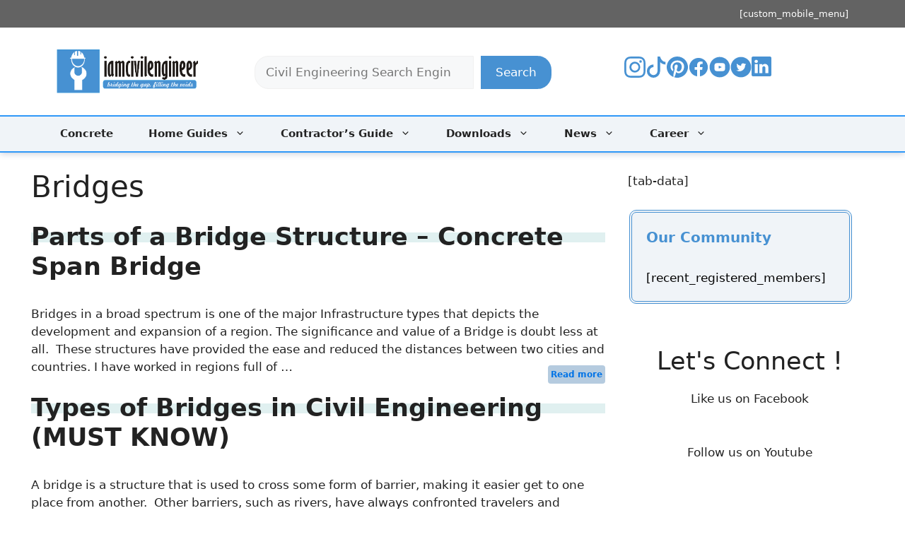

--- FILE ---
content_type: text/html; charset=UTF-8
request_url: https://www.iamcivilengineer.com/tag/bridges/
body_size: 39116
content:
<!DOCTYPE html><html lang="en-US"><head><meta charset="UTF-8"><title>Bridges &#8211; Iamcivilengineer</title><meta name='robots' content='max-image-preview:large' /><meta name="viewport" content="width=device-width, initial-scale=1"><link rel='dns-prefetch' href='//www.googletagmanager.com' /> <script id="ezoic-wp-plugin-cmp" src="https://cmp.gatekeeperconsent.com/min.js" data-cfasync="false" data-no-optimize="1" data-no-defer="1"></script> <script id="ezoic-wp-plugin-gatekeeper" src="https://the.gatekeeperconsent.com/cmp.min.js" data-cfasync="false" data-no-optimize="1" data-no-defer="1"></script> <style id='wp-img-auto-sizes-contain-inline-css'>img:is([sizes=auto i],[sizes^="auto," i]){contain-intrinsic-size:3000px 1500px}
/*# sourceURL=wp-img-auto-sizes-contain-inline-css */</style><link data-optimized="1" rel='stylesheet' id='wp-block-library-css' href='https://www.iamcivilengineer.com/wp-content/litespeed/css/99ec95611e991ba7e03dc3bb39ea4b32.css?ver=a4b32' media='all' /><style id='wp-block-categories-inline-css'>.wp-block-categories{box-sizing:border-box}.wp-block-categories.alignleft{margin-right:2em}.wp-block-categories.alignright{margin-left:2em}.wp-block-categories.wp-block-categories-dropdown.aligncenter{text-align:center}.wp-block-categories .wp-block-categories__label{display:block;width:100%}
/*# sourceURL=https://www.iamcivilengineer.com/wp-includes/blocks/categories/style.min.css */</style><style id='wp-block-heading-inline-css'>h1:where(.wp-block-heading).has-background,h2:where(.wp-block-heading).has-background,h3:where(.wp-block-heading).has-background,h4:where(.wp-block-heading).has-background,h5:where(.wp-block-heading).has-background,h6:where(.wp-block-heading).has-background{padding:1.25em 2.375em}h1.has-text-align-left[style*=writing-mode]:where([style*=vertical-lr]),h1.has-text-align-right[style*=writing-mode]:where([style*=vertical-rl]),h2.has-text-align-left[style*=writing-mode]:where([style*=vertical-lr]),h2.has-text-align-right[style*=writing-mode]:where([style*=vertical-rl]),h3.has-text-align-left[style*=writing-mode]:where([style*=vertical-lr]),h3.has-text-align-right[style*=writing-mode]:where([style*=vertical-rl]),h4.has-text-align-left[style*=writing-mode]:where([style*=vertical-lr]),h4.has-text-align-right[style*=writing-mode]:where([style*=vertical-rl]),h5.has-text-align-left[style*=writing-mode]:where([style*=vertical-lr]),h5.has-text-align-right[style*=writing-mode]:where([style*=vertical-rl]),h6.has-text-align-left[style*=writing-mode]:where([style*=vertical-lr]),h6.has-text-align-right[style*=writing-mode]:where([style*=vertical-rl]){rotate:180deg}
/*# sourceURL=https://www.iamcivilengineer.com/wp-includes/blocks/heading/style.min.css */</style><style id='wp-block-list-inline-css'>ol,ul{box-sizing:border-box}:root :where(.wp-block-list.has-background){padding:1.25em 2.375em}
/*# sourceURL=https://www.iamcivilengineer.com/wp-includes/blocks/list/style.min.css */</style><style id='wp-block-search-inline-css'>.wp-block-search__button{margin-left:10px;word-break:normal}.wp-block-search__button.has-icon{line-height:0}.wp-block-search__button svg{height:1.25em;min-height:24px;min-width:24px;width:1.25em;fill:currentColor;vertical-align:text-bottom}:where(.wp-block-search__button){border:1px solid #ccc;padding:6px 10px}.wp-block-search__inside-wrapper{display:flex;flex:auto;flex-wrap:nowrap;max-width:100%}.wp-block-search__label{width:100%}.wp-block-search.wp-block-search__button-only .wp-block-search__button{box-sizing:border-box;display:flex;flex-shrink:0;justify-content:center;margin-left:0;max-width:100%}.wp-block-search.wp-block-search__button-only .wp-block-search__inside-wrapper{min-width:0!important;transition-property:width}.wp-block-search.wp-block-search__button-only .wp-block-search__input{flex-basis:100%;transition-duration:.3s}.wp-block-search.wp-block-search__button-only.wp-block-search__searchfield-hidden,.wp-block-search.wp-block-search__button-only.wp-block-search__searchfield-hidden .wp-block-search__inside-wrapper{overflow:hidden}.wp-block-search.wp-block-search__button-only.wp-block-search__searchfield-hidden .wp-block-search__input{border-left-width:0!important;border-right-width:0!important;flex-basis:0;flex-grow:0;margin:0;min-width:0!important;padding-left:0!important;padding-right:0!important;width:0!important}:where(.wp-block-search__input){appearance:none;border:1px solid #949494;flex-grow:1;font-family:inherit;font-size:inherit;font-style:inherit;font-weight:inherit;letter-spacing:inherit;line-height:inherit;margin-left:0;margin-right:0;min-width:3rem;padding:8px;text-decoration:unset!important;text-transform:inherit}:where(.wp-block-search__button-inside .wp-block-search__inside-wrapper){background-color:#fff;border:1px solid #949494;box-sizing:border-box;padding:4px}:where(.wp-block-search__button-inside .wp-block-search__inside-wrapper) .wp-block-search__input{border:none;border-radius:0;padding:0 4px}:where(.wp-block-search__button-inside .wp-block-search__inside-wrapper) .wp-block-search__input:focus{outline:none}:where(.wp-block-search__button-inside .wp-block-search__inside-wrapper) :where(.wp-block-search__button){padding:4px 8px}.wp-block-search.aligncenter .wp-block-search__inside-wrapper{margin:auto}.wp-block[data-align=right] .wp-block-search.wp-block-search__button-only .wp-block-search__inside-wrapper{float:right}
/*# sourceURL=https://www.iamcivilengineer.com/wp-includes/blocks/search/style.min.css */</style><style id='wp-block-columns-inline-css'>.wp-block-columns{box-sizing:border-box;display:flex;flex-wrap:wrap!important}@media (min-width:782px){.wp-block-columns{flex-wrap:nowrap!important}}.wp-block-columns{align-items:normal!important}.wp-block-columns.are-vertically-aligned-top{align-items:flex-start}.wp-block-columns.are-vertically-aligned-center{align-items:center}.wp-block-columns.are-vertically-aligned-bottom{align-items:flex-end}@media (max-width:781px){.wp-block-columns:not(.is-not-stacked-on-mobile)>.wp-block-column{flex-basis:100%!important}}@media (min-width:782px){.wp-block-columns:not(.is-not-stacked-on-mobile)>.wp-block-column{flex-basis:0;flex-grow:1}.wp-block-columns:not(.is-not-stacked-on-mobile)>.wp-block-column[style*=flex-basis]{flex-grow:0}}.wp-block-columns.is-not-stacked-on-mobile{flex-wrap:nowrap!important}.wp-block-columns.is-not-stacked-on-mobile>.wp-block-column{flex-basis:0;flex-grow:1}.wp-block-columns.is-not-stacked-on-mobile>.wp-block-column[style*=flex-basis]{flex-grow:0}:where(.wp-block-columns){margin-bottom:1.75em}:where(.wp-block-columns.has-background){padding:1.25em 2.375em}.wp-block-column{flex-grow:1;min-width:0;overflow-wrap:break-word;word-break:break-word}.wp-block-column.is-vertically-aligned-top{align-self:flex-start}.wp-block-column.is-vertically-aligned-center{align-self:center}.wp-block-column.is-vertically-aligned-bottom{align-self:flex-end}.wp-block-column.is-vertically-aligned-stretch{align-self:stretch}.wp-block-column.is-vertically-aligned-bottom,.wp-block-column.is-vertically-aligned-center,.wp-block-column.is-vertically-aligned-top{width:100%}
/*# sourceURL=https://www.iamcivilengineer.com/wp-includes/blocks/columns/style.min.css */</style><style id='wp-block-group-inline-css'>.wp-block-group{box-sizing:border-box}:where(.wp-block-group.wp-block-group-is-layout-constrained){position:relative}
/*# sourceURL=https://www.iamcivilengineer.com/wp-includes/blocks/group/style.min.css */</style><style id='wp-block-paragraph-inline-css'>.is-small-text{font-size:.875em}.is-regular-text{font-size:1em}.is-large-text{font-size:2.25em}.is-larger-text{font-size:3em}.has-drop-cap:not(:focus):first-letter{float:left;font-size:8.4em;font-style:normal;font-weight:100;line-height:.68;margin:.05em .1em 0 0;text-transform:uppercase}body.rtl .has-drop-cap:not(:focus):first-letter{float:none;margin-left:.1em}p.has-drop-cap.has-background{overflow:hidden}:root :where(p.has-background){padding:1.25em 2.375em}:where(p.has-text-color:not(.has-link-color)) a{color:inherit}p.has-text-align-left[style*="writing-mode:vertical-lr"],p.has-text-align-right[style*="writing-mode:vertical-rl"]{rotate:180deg}
/*# sourceURL=https://www.iamcivilengineer.com/wp-includes/blocks/paragraph/style.min.css */</style><style id='global-styles-inline-css'>:root{--wp--preset--aspect-ratio--square: 1;--wp--preset--aspect-ratio--4-3: 4/3;--wp--preset--aspect-ratio--3-4: 3/4;--wp--preset--aspect-ratio--3-2: 3/2;--wp--preset--aspect-ratio--2-3: 2/3;--wp--preset--aspect-ratio--16-9: 16/9;--wp--preset--aspect-ratio--9-16: 9/16;--wp--preset--color--black: #000000;--wp--preset--color--cyan-bluish-gray: #abb8c3;--wp--preset--color--white: #ffffff;--wp--preset--color--pale-pink: #f78da7;--wp--preset--color--vivid-red: #cf2e2e;--wp--preset--color--luminous-vivid-orange: #ff6900;--wp--preset--color--luminous-vivid-amber: #fcb900;--wp--preset--color--light-green-cyan: #7bdcb5;--wp--preset--color--vivid-green-cyan: #00d084;--wp--preset--color--pale-cyan-blue: #8ed1fc;--wp--preset--color--vivid-cyan-blue: #0693e3;--wp--preset--color--vivid-purple: #9b51e0;--wp--preset--color--contrast: var(--contrast);--wp--preset--color--contrast-2: var(--contrast-2);--wp--preset--color--contrast-3: var(--contrast-3);--wp--preset--color--base: var(--base);--wp--preset--color--base-2: var(--base-2);--wp--preset--color--base-3: var(--base-3);--wp--preset--color--accent: var(--accent);--wp--preset--gradient--vivid-cyan-blue-to-vivid-purple: linear-gradient(135deg,rgb(6,147,227) 0%,rgb(155,81,224) 100%);--wp--preset--gradient--light-green-cyan-to-vivid-green-cyan: linear-gradient(135deg,rgb(122,220,180) 0%,rgb(0,208,130) 100%);--wp--preset--gradient--luminous-vivid-amber-to-luminous-vivid-orange: linear-gradient(135deg,rgb(252,185,0) 0%,rgb(255,105,0) 100%);--wp--preset--gradient--luminous-vivid-orange-to-vivid-red: linear-gradient(135deg,rgb(255,105,0) 0%,rgb(207,46,46) 100%);--wp--preset--gradient--very-light-gray-to-cyan-bluish-gray: linear-gradient(135deg,rgb(238,238,238) 0%,rgb(169,184,195) 100%);--wp--preset--gradient--cool-to-warm-spectrum: linear-gradient(135deg,rgb(74,234,220) 0%,rgb(151,120,209) 20%,rgb(207,42,186) 40%,rgb(238,44,130) 60%,rgb(251,105,98) 80%,rgb(254,248,76) 100%);--wp--preset--gradient--blush-light-purple: linear-gradient(135deg,rgb(255,206,236) 0%,rgb(152,150,240) 100%);--wp--preset--gradient--blush-bordeaux: linear-gradient(135deg,rgb(254,205,165) 0%,rgb(254,45,45) 50%,rgb(107,0,62) 100%);--wp--preset--gradient--luminous-dusk: linear-gradient(135deg,rgb(255,203,112) 0%,rgb(199,81,192) 50%,rgb(65,88,208) 100%);--wp--preset--gradient--pale-ocean: linear-gradient(135deg,rgb(255,245,203) 0%,rgb(182,227,212) 50%,rgb(51,167,181) 100%);--wp--preset--gradient--electric-grass: linear-gradient(135deg,rgb(202,248,128) 0%,rgb(113,206,126) 100%);--wp--preset--gradient--midnight: linear-gradient(135deg,rgb(2,3,129) 0%,rgb(40,116,252) 100%);--wp--preset--font-size--small: 13px;--wp--preset--font-size--medium: 20px;--wp--preset--font-size--large: 36px;--wp--preset--font-size--x-large: 42px;--wp--preset--spacing--20: 0.44rem;--wp--preset--spacing--30: 0.67rem;--wp--preset--spacing--40: 1rem;--wp--preset--spacing--50: 1.5rem;--wp--preset--spacing--60: 2.25rem;--wp--preset--spacing--70: 3.38rem;--wp--preset--spacing--80: 5.06rem;--wp--preset--shadow--natural: 6px 6px 9px rgba(0, 0, 0, 0.2);--wp--preset--shadow--deep: 12px 12px 50px rgba(0, 0, 0, 0.4);--wp--preset--shadow--sharp: 6px 6px 0px rgba(0, 0, 0, 0.2);--wp--preset--shadow--outlined: 6px 6px 0px -3px rgb(255, 255, 255), 6px 6px rgb(0, 0, 0);--wp--preset--shadow--crisp: 6px 6px 0px rgb(0, 0, 0);}:where(.is-layout-flex){gap: 0.5em;}:where(.is-layout-grid){gap: 0.5em;}body .is-layout-flex{display: flex;}.is-layout-flex{flex-wrap: wrap;align-items: center;}.is-layout-flex > :is(*, div){margin: 0;}body .is-layout-grid{display: grid;}.is-layout-grid > :is(*, div){margin: 0;}:where(.wp-block-columns.is-layout-flex){gap: 2em;}:where(.wp-block-columns.is-layout-grid){gap: 2em;}:where(.wp-block-post-template.is-layout-flex){gap: 1.25em;}:where(.wp-block-post-template.is-layout-grid){gap: 1.25em;}.has-black-color{color: var(--wp--preset--color--black) !important;}.has-cyan-bluish-gray-color{color: var(--wp--preset--color--cyan-bluish-gray) !important;}.has-white-color{color: var(--wp--preset--color--white) !important;}.has-pale-pink-color{color: var(--wp--preset--color--pale-pink) !important;}.has-vivid-red-color{color: var(--wp--preset--color--vivid-red) !important;}.has-luminous-vivid-orange-color{color: var(--wp--preset--color--luminous-vivid-orange) !important;}.has-luminous-vivid-amber-color{color: var(--wp--preset--color--luminous-vivid-amber) !important;}.has-light-green-cyan-color{color: var(--wp--preset--color--light-green-cyan) !important;}.has-vivid-green-cyan-color{color: var(--wp--preset--color--vivid-green-cyan) !important;}.has-pale-cyan-blue-color{color: var(--wp--preset--color--pale-cyan-blue) !important;}.has-vivid-cyan-blue-color{color: var(--wp--preset--color--vivid-cyan-blue) !important;}.has-vivid-purple-color{color: var(--wp--preset--color--vivid-purple) !important;}.has-black-background-color{background-color: var(--wp--preset--color--black) !important;}.has-cyan-bluish-gray-background-color{background-color: var(--wp--preset--color--cyan-bluish-gray) !important;}.has-white-background-color{background-color: var(--wp--preset--color--white) !important;}.has-pale-pink-background-color{background-color: var(--wp--preset--color--pale-pink) !important;}.has-vivid-red-background-color{background-color: var(--wp--preset--color--vivid-red) !important;}.has-luminous-vivid-orange-background-color{background-color: var(--wp--preset--color--luminous-vivid-orange) !important;}.has-luminous-vivid-amber-background-color{background-color: var(--wp--preset--color--luminous-vivid-amber) !important;}.has-light-green-cyan-background-color{background-color: var(--wp--preset--color--light-green-cyan) !important;}.has-vivid-green-cyan-background-color{background-color: var(--wp--preset--color--vivid-green-cyan) !important;}.has-pale-cyan-blue-background-color{background-color: var(--wp--preset--color--pale-cyan-blue) !important;}.has-vivid-cyan-blue-background-color{background-color: var(--wp--preset--color--vivid-cyan-blue) !important;}.has-vivid-purple-background-color{background-color: var(--wp--preset--color--vivid-purple) !important;}.has-black-border-color{border-color: var(--wp--preset--color--black) !important;}.has-cyan-bluish-gray-border-color{border-color: var(--wp--preset--color--cyan-bluish-gray) !important;}.has-white-border-color{border-color: var(--wp--preset--color--white) !important;}.has-pale-pink-border-color{border-color: var(--wp--preset--color--pale-pink) !important;}.has-vivid-red-border-color{border-color: var(--wp--preset--color--vivid-red) !important;}.has-luminous-vivid-orange-border-color{border-color: var(--wp--preset--color--luminous-vivid-orange) !important;}.has-luminous-vivid-amber-border-color{border-color: var(--wp--preset--color--luminous-vivid-amber) !important;}.has-light-green-cyan-border-color{border-color: var(--wp--preset--color--light-green-cyan) !important;}.has-vivid-green-cyan-border-color{border-color: var(--wp--preset--color--vivid-green-cyan) !important;}.has-pale-cyan-blue-border-color{border-color: var(--wp--preset--color--pale-cyan-blue) !important;}.has-vivid-cyan-blue-border-color{border-color: var(--wp--preset--color--vivid-cyan-blue) !important;}.has-vivid-purple-border-color{border-color: var(--wp--preset--color--vivid-purple) !important;}.has-vivid-cyan-blue-to-vivid-purple-gradient-background{background: var(--wp--preset--gradient--vivid-cyan-blue-to-vivid-purple) !important;}.has-light-green-cyan-to-vivid-green-cyan-gradient-background{background: var(--wp--preset--gradient--light-green-cyan-to-vivid-green-cyan) !important;}.has-luminous-vivid-amber-to-luminous-vivid-orange-gradient-background{background: var(--wp--preset--gradient--luminous-vivid-amber-to-luminous-vivid-orange) !important;}.has-luminous-vivid-orange-to-vivid-red-gradient-background{background: var(--wp--preset--gradient--luminous-vivid-orange-to-vivid-red) !important;}.has-very-light-gray-to-cyan-bluish-gray-gradient-background{background: var(--wp--preset--gradient--very-light-gray-to-cyan-bluish-gray) !important;}.has-cool-to-warm-spectrum-gradient-background{background: var(--wp--preset--gradient--cool-to-warm-spectrum) !important;}.has-blush-light-purple-gradient-background{background: var(--wp--preset--gradient--blush-light-purple) !important;}.has-blush-bordeaux-gradient-background{background: var(--wp--preset--gradient--blush-bordeaux) !important;}.has-luminous-dusk-gradient-background{background: var(--wp--preset--gradient--luminous-dusk) !important;}.has-pale-ocean-gradient-background{background: var(--wp--preset--gradient--pale-ocean) !important;}.has-electric-grass-gradient-background{background: var(--wp--preset--gradient--electric-grass) !important;}.has-midnight-gradient-background{background: var(--wp--preset--gradient--midnight) !important;}.has-small-font-size{font-size: var(--wp--preset--font-size--small) !important;}.has-medium-font-size{font-size: var(--wp--preset--font-size--medium) !important;}.has-large-font-size{font-size: var(--wp--preset--font-size--large) !important;}.has-x-large-font-size{font-size: var(--wp--preset--font-size--x-large) !important;}
:where(.wp-block-columns.is-layout-flex){gap: 2em;}:where(.wp-block-columns.is-layout-grid){gap: 2em;}
/*# sourceURL=global-styles-inline-css */</style><style id='core-block-supports-inline-css'>.wp-container-core-columns-is-layout-9d6595d7{flex-wrap:nowrap;}.wp-container-core-group-is-layout-8cf370e7{flex-direction:column;align-items:flex-start;}.wp-container-core-group-is-layout-4b2eccd6{flex-direction:column;align-items:center;}
/*# sourceURL=core-block-supports-inline-css */</style><style id='classic-theme-styles-inline-css'>/*! This file is auto-generated */
.wp-block-button__link{color:#fff;background-color:#32373c;border-radius:9999px;box-shadow:none;text-decoration:none;padding:calc(.667em + 2px) calc(1.333em + 2px);font-size:1.125em}.wp-block-file__button{background:#32373c;color:#fff;text-decoration:none}
/*# sourceURL=/wp-includes/css/classic-themes.min.css */</style><link data-optimized="1" rel='stylesheet' id='generate-widget-areas-css' href='https://www.iamcivilengineer.com/wp-content/litespeed/css/47f0bfb699899928dc463b537a4cc2bf.css?ver=cc2bf' media='all' /><link data-optimized="1" rel='stylesheet' id='generate-style-css' href='https://www.iamcivilengineer.com/wp-content/litespeed/css/faa2e9f469cc3af449e48dac74cffd7d.css?ver=ffd7d' media='all' /><style id='generate-style-inline-css'>body{background-color:#ffffff;color:var(--contrast);}a{color:var(--accent);}a{text-decoration:underline;}.entry-title a, .site-branding a, a.button, .wp-block-button__link, .main-navigation a{text-decoration:none;}a:hover, a:focus, a:active{color:var(--contrast);}.wp-block-group__inner-container{max-width:1200px;margin-left:auto;margin-right:auto;}.site-header .header-image{width:200px;}.generate-back-to-top{font-size:20px;border-radius:3px;position:fixed;bottom:30px;right:30px;line-height:40px;width:40px;text-align:center;z-index:10;transition:opacity 300ms ease-in-out;opacity:0.1;transform:translateY(1000px);}.generate-back-to-top__show{opacity:1;transform:translateY(0);}:root{--contrast:#222222;--contrast-2:#575760;--contrast-3:#b2b2be;--base:#f0f0f0;--base-2:#f7f8f9;--base-3:#ffffff;--accent:#1e73be;}:root .has-contrast-color{color:var(--contrast);}:root .has-contrast-background-color{background-color:var(--contrast);}:root .has-contrast-2-color{color:var(--contrast-2);}:root .has-contrast-2-background-color{background-color:var(--contrast-2);}:root .has-contrast-3-color{color:var(--contrast-3);}:root .has-contrast-3-background-color{background-color:var(--contrast-3);}:root .has-base-color{color:var(--base);}:root .has-base-background-color{background-color:var(--base);}:root .has-base-2-color{color:var(--base-2);}:root .has-base-2-background-color{background-color:var(--base-2);}:root .has-base-3-color{color:var(--base-3);}:root .has-base-3-background-color{background-color:var(--base-3);}:root .has-accent-color{color:var(--accent);}:root .has-accent-background-color{background-color:var(--accent);}.top-bar{background-color:#636363;color:#ffffff;}.top-bar a{color:#ffffff;}.top-bar a:hover{color:#303030;}.site-header{background-color:var(--base-3);}.main-title a,.main-title a:hover{color:var(--contrast);}.site-description{color:var(--contrast-2);}.main-navigation,.main-navigation ul ul{background-color:rgba(233,239,245,0.69);}.main-navigation .main-nav ul li a, .main-navigation .menu-toggle, .main-navigation .menu-bar-items{color:var(--contrast);}.main-navigation .main-nav ul li:not([class*="current-menu-"]):hover > a, .main-navigation .main-nav ul li:not([class*="current-menu-"]):focus > a, .main-navigation .main-nav ul li.sfHover:not([class*="current-menu-"]) > a, .main-navigation .menu-bar-item:hover > a, .main-navigation .menu-bar-item.sfHover > a{color:var(--accent);background-color:rgba(99,114,199,0);}button.menu-toggle:hover,button.menu-toggle:focus{color:var(--contrast);}.main-navigation .main-nav ul li[class*="current-menu-"] > a{color:var(--accent);}.navigation-search input[type="search"],.navigation-search input[type="search"]:active, .navigation-search input[type="search"]:focus, .main-navigation .main-nav ul li.search-item.active > a, .main-navigation .menu-bar-items .search-item.active > a{color:var(--accent);background-color:rgba(99,114,199,0);}.main-navigation ul ul{background-color:#EAF0F6;}.main-navigation .main-nav ul ul li:not([class*="current-menu-"]):hover > a,.main-navigation .main-nav ul ul li:not([class*="current-menu-"]):focus > a, .main-navigation .main-nav ul ul li.sfHover:not([class*="current-menu-"]) > a{color:var(--contrast);background-color:rgba(31,116,191,0);}.separate-containers .inside-article, .separate-containers .comments-area, .separate-containers .page-header, .one-container .container, .separate-containers .paging-navigation, .inside-page-header{background-color:var(--base-3);}.entry-title a{color:var(--contrast);}.entry-title a:hover{color:var(--contrast-2);}.entry-meta{color:var(--contrast-2);}.sidebar .widget{background-color:var(--base-3);}.footer-widgets{background-color:var(--base-3);}.site-info{background-color:var(--base-3);}input[type="text"],input[type="email"],input[type="url"],input[type="password"],input[type="search"],input[type="tel"],input[type="number"],textarea,select{color:var(--contrast);background-color:var(--base-2);border-color:var(--base);}input[type="text"]:focus,input[type="email"]:focus,input[type="url"]:focus,input[type="password"]:focus,input[type="search"]:focus,input[type="tel"]:focus,input[type="number"]:focus,textarea:focus,select:focus{color:var(--contrast);background-color:var(--base-2);border-color:var(--contrast-3);}button,html input[type="button"],input[type="reset"],input[type="submit"],a.button,a.wp-block-button__link:not(.has-background){color:#ffffff;background-color:#55555e;}button:hover,html input[type="button"]:hover,input[type="reset"]:hover,input[type="submit"]:hover,a.button:hover,button:focus,html input[type="button"]:focus,input[type="reset"]:focus,input[type="submit"]:focus,a.button:focus,a.wp-block-button__link:not(.has-background):active,a.wp-block-button__link:not(.has-background):focus,a.wp-block-button__link:not(.has-background):hover{color:#ffffff;background-color:#3f4047;}a.generate-back-to-top{background-color:rgba( 0,0,0,0.4 );color:#ffffff;}a.generate-back-to-top:hover,a.generate-back-to-top:focus{background-color:rgba( 0,0,0,0.6 );color:#ffffff;}:root{--gp-search-modal-bg-color:var(--base-3);--gp-search-modal-text-color:var(--contrast);--gp-search-modal-overlay-bg-color:rgba(0,0,0,0.2);}@media (max-width:768px){.main-navigation .menu-bar-item:hover > a, .main-navigation .menu-bar-item.sfHover > a{background:none;color:var(--contrast);}}.nav-below-header .main-navigation .inside-navigation.grid-container, .nav-above-header .main-navigation .inside-navigation.grid-container{padding:0px 20px 0px 20px;}.site-main .wp-block-group__inner-container{padding:40px;}.separate-containers .paging-navigation{padding-top:20px;padding-bottom:20px;}.entry-content .alignwide, body:not(.no-sidebar) .entry-content .alignfull{margin-left:-40px;width:calc(100% + 80px);max-width:calc(100% + 80px);}.rtl .menu-item-has-children .dropdown-menu-toggle{padding-left:20px;}.rtl .main-navigation .main-nav ul li.menu-item-has-children > a{padding-right:20px;}@media (max-width:768px){.separate-containers .inside-article, .separate-containers .comments-area, .separate-containers .page-header, .separate-containers .paging-navigation, .one-container .site-content, .inside-page-header{padding:30px;}.site-main .wp-block-group__inner-container{padding:30px;}.inside-top-bar{padding-right:30px;padding-left:30px;}.inside-header{padding-right:30px;padding-left:30px;}.widget-area .widget{padding-top:30px;padding-right:30px;padding-bottom:30px;padding-left:30px;}.footer-widgets-container{padding-top:30px;padding-right:30px;padding-bottom:30px;padding-left:30px;}.inside-site-info{padding-right:30px;padding-left:30px;}.entry-content .alignwide, body:not(.no-sidebar) .entry-content .alignfull{margin-left:-30px;width:calc(100% + 60px);max-width:calc(100% + 60px);}.one-container .site-main .paging-navigation{margin-bottom:20px;}}/* End cached CSS */.is-right-sidebar{width:30%;}.is-left-sidebar{width:30%;}.site-content .content-area{width:70%;}@media (max-width:768px){.main-navigation .menu-toggle,.sidebar-nav-mobile:not(#sticky-placeholder){display:block;}.main-navigation ul,.gen-sidebar-nav,.main-navigation:not(.slideout-navigation):not(.toggled) .main-nav > ul,.has-inline-mobile-toggle #site-navigation .inside-navigation > *:not(.navigation-search):not(.main-nav){display:none;}.nav-align-right .inside-navigation,.nav-align-center .inside-navigation{justify-content:space-between;}}
/*# sourceURL=generate-style-inline-css */</style>
 <script src="//www.googletagmanager.com/gtag/js?id=G-P2N3ECVKPN" id="google_gtagjs-js" async></script> <script id="google_gtagjs-js-after">window.dataLayer = window.dataLayer || [];function gtag(){dataLayer.push(arguments);}
gtag("set","linker",{"domains":["www.iamcivilengineer.com"]});
gtag("js", new Date());
gtag("set", "developer_id.dZTNiMT", true);
gtag("config", "G-P2N3ECVKPN");
 window._googlesitekit = window._googlesitekit || {}; window._googlesitekit.throttledEvents = []; window._googlesitekit.gtagEvent = (name, data) => { var key = JSON.stringify( { name, data } ); if ( !! window._googlesitekit.throttledEvents[ key ] ) { return; } window._googlesitekit.throttledEvents[ key ] = true; setTimeout( () => { delete window._googlesitekit.throttledEvents[ key ]; }, 5 ); gtag( "event", name, { ...data, event_source: "site-kit" } ); }; 
//# sourceURL=google_gtagjs-js-after</script> <link rel="https://api.w.org/" href="https://www.iamcivilengineer.com/wp-json/" /><link rel="alternate" title="JSON" type="application/json" href="https://www.iamcivilengineer.com/wp-json/wp/v2/tags/330" /><script id="ezoic-wp-plugin-js" async src="//www.ezojs.com/ezoic/sa.min.js" data-no-optimize="1" data-no-defer="1"></script> <script data-ezoic="1" data-no-optimize="1" data-no-defer="1">window.ezstandalone = window.ezstandalone || {};ezstandalone.cmd = ezstandalone.cmd || [];</script> <meta name="generator" content="Site Kit by Google 1.170.0" /><meta name="google-adsense-platform-account" content="ca-host-pub-2644536267352236"><meta name="google-adsense-platform-domain" content="sitekit.withgoogle.com">
<style>.recentcomments a{display:inline !important;padding:0 !important;margin:0 !important;}</style><link rel="icon" href="https://www.iamcivilengineer.com/wp-content/uploads/2022/09/cropped-cropped-newlogo-1-32x32.png" sizes="32x32" /><link rel="icon" href="https://www.iamcivilengineer.com/wp-content/uploads/2022/09/cropped-cropped-newlogo-1-192x192.png" sizes="192x192" /><link rel="apple-touch-icon" href="https://www.iamcivilengineer.com/wp-content/uploads/2022/09/cropped-cropped-newlogo-1-180x180.png" /><meta name="msapplication-TileImage" content="https://www.iamcivilengineer.com/wp-content/uploads/2022/09/cropped-cropped-newlogo-1-270x270.png" /><style id="wp-custom-css">.sidebar .widget {

  transform: translateY(0);
  transition: transform 0.25s ease;
}

.sidebar .widget:hover {
  transform: translateY(-5px); /* Adjust the value to control how much it moves up */
}
.footer-widgets {
    color: #0c0101;
    background-color: #fcfcfc;
}
.entry-content img{
	box-shadow: rgb(23 43 99 / 30%) 0 7px 28px;
    border-radius: 5px;
}


.bfb-content-box{
box-shadow: rgb(23 43 99 / 30%) 0 7px 10x;
border-radius: 3px;
-moz-border-radius: 3px;
-webkit-border-radius: 3px;
background-color: #f9dbdb;
border-left: 8px solid #D95762;
margin: 0 0 25px;
overflow: hidden;
padding: 20px;
color: #919191;
font-size: 18px;
}




.wplogout-social-wrapper {
    margin: 30px 0;
    font-size: 0;
}

.wplogout-social-wrapper span {
    font-weight: bold;
    padding-right: 10px;
    font-size: 16px;
}

.wplogout-social-sharing {
    font-size: 17px;
    padding: 7px 20px;
}

@media only screen and (max-width: 600px) {
    .wplogout-social-sharing {
        font-size: 17px;
        padding: 7px 12px;
        display: inline-block;
    }
}

.wplogout-social-sharing svg {
    position: relative;
    top: 0.15em;
    display: inline-block;
    fill: #fff;  
}

.wplogout-social-sharing:first-of-type {
    border-radius: 100px 0 0 100px;
}

.wplogout-social-sharing:last-of-type {
    border-radius: 0 100px 100px 0;
}
	
.wplogout-social-facebook {
    background-color: rgba(59, 89, 152, 1);
}

.wplogout-social-twitter {
    background-color: rgba(29, 161, 242, 1);
}

.wplogout-social-pinterest {    
    background-color: rgba(189, 8, 28, 1);
}

.wplogout-social-whatsapp {    
    background-color: rgba(37, 211, 102, 1);
}
.wplogout-social-linkedin {    
    background-color:  #0072b1;
}
.wplogout-social-reddit {    
    background-color: rgba(255, 87, 0, 1);
}

.entry-content a:hover:not(.top-featured-post a):not(.editors-pick a):not(.button):not(.wp-block-button__link):not(.shared-counts-wrap a) {
    color: #115cfa;
         background: no-repeat 0 0.9625rem/100% 0.3875rem linear-gradient(to right,#e0f0f0 0,#e0f0f0 100%);
	text-decoration:none;
	font-weight:bold;
    transition: transform .25s ease;
    text-decoration: none;
}
.entry-content a:not(.button):not(.wp-block-button__link):not(.wplogout-social-sharing):not(.gb-button) {
font-weight:bold;
	transition: 0.3s;
	
}

#author {
	    width: 60%;
}

.author-box {
padding: 3% 3% 10px;
    margin-top: 30px;
    font-size: .9em;
    background-color: #fff;
    display: -webkit-box;
    display: -ms-flexbox;
    display: flex;
    -webkit-box-align: center;
    -ms-flex-align: center;
    align-items: center;
    box-shadow: 0 9px 28px rgb(0 0 0 / 30%), 0 15px 12px rgb(0 0 0 / 22%);
}
.author-box .avatar {
    width: 450px;
    height: auto;
    border-radius: 100%;
    margin-right: 30px;
}



.featured-image{
	display:none;
}

/* Remove default bullet for ul and ol, except for those with .top-featured-post */
.entry-content ul:not(.top-featured-post li),
.entry-content ol:not(.top-featured-post li) {
  list-style-type: none;
}

/* Apply custom bullet style for li elements, except for those with .top-featured-post */
.entry-content li:not(.wp-block-latest-posts__list li)::before {
  content: ""; /* Add an empty content */
  display: inline-block; /* Make it an inline block to control size */
  width: 10px; /* Adjust the width as needed */
  height: 10px; /* Adjust the height as needed */
  background-color: #4791D2; /* Set the color to purple */
  margin-right: 10px; /* Add spacing between the bullet and text */
}


.entry-content h2,h3,h4 {
     border-left:10px solid #4791D2;
	padding-left:10px;
	margin-top:10px;
		font-weight:bold;

}

.wp-block-aioseo-table-of-contents{
border-left:4px solid purple;
	transition: 0.3s;
}

.wp-block-aioseo-table-of-contents {
box-shadow: rgb(23 43 99 / 30%) 0 7px 10x;
border-radius: 10px;
-moz-border-radius: 10px;
-webkit-border-radius: 10px;
background-color:rgba(116,27,194,0.025);
border-left: 8px solid #4791D2;
margin: 0 0 25px;
overflow: hidden;
padding: 20px;
color: #919191;
font-size: 18px;
}

.entry-title a :not(.related-post-link){
   font-weight:bold;
	transition: 0.3s;
}

.entry-title a:hover:not(.related-post-link) {
         background: no-repeat 0 1.825rem/100% 0.6875rem linear-gradient(to right,rgba(116,27,194,0.15) 0,rgba(116,27,194,0.15) 100%);
	text-decoration:none;
	font-weight:bold;
    transition: transform 2s ease;
    text-decoration: none;
}
.entry-title {
	font-weight:bold;
}

.footer-widgets {
    color: #0c0101;
    background-color: rgba(233,239,245,0.69);
    border-top: 0.25rem double #4791D2;
}

.main-navigation, .main-navigation ul ul {
	 border-bottom: 0.11rem solid #2F98F8;
	border-top: 0.11rem solid #2F98F8;
	    box-shadow: rgb(23 43 99 / 30%) 0 0.1px 10px;
	font-weight:700;

}
.menu-item {
  position: relative;
  display: inline-block;
	height:60px;
	margin-top:-10px;
	font-weight:700;
	padding:5px;
	text-decoration: none;
  border-bottom: 6px solid transparent; /* Start with a transparent border */
  transition: border-color 0.8s; /* Transition the border-color property */

}

.menu-item:hover {
  border-color: #2F98F8; /* Change the border color on hover */
}
.sub-menu .menu-item:hover {
  border-color: transparent;  
}

.sub-menu .menu-item {
 font-weight: bold;
    text-decoration: none;
    background-image: linear-gradient( transparent 0.5px, #4791D2 2px, #4791D2 4px, transparent 4px ), linear-gradient( transparent 2px, #C2DAF0 2px, #4791D2 4px, transparent 4px );
    background-size: 0% 6px, 0% 6px;
    background-position: 0 bottom, 0 bottom;
    transition: background-size 0.9s ease-in-out;
    background-repeat: no-repeat;
    padding-bottom: 4px;
}

.sub-menu .menu-item:hover {
 color: #115cfa;
    background-size: 100% 6px;
}

.mntl-social-nav{
display: flex;
    justify-content: center;
    align-items: center;
    order: 0;
    margin: 1.3rem 0;
	grid-column: 1/3;}

.social-nav__list {
    display: flex;
}
.social-nav__list li {
  transform: translateY(0);
  transition: transform 0.35s ease;
}


.social-nav__list li:hover {
  transform: translateY(-5px); /* Adjust the value to control how much it moves up */
}

.footer-widgets a:not(.social-nav__link){text-decoration: none;
    background-image: linear-gradient( transparent 0.5px, #4791D2 2px, #4791D2 4px, transparent 4px ), linear-gradient( transparent 2px, #C2DAF0 2px, #4791D2 4px, transparent 4px );
    background-size: 0% 6px, 100% 6px;
    background-position: 0 bottom, 0 bottom;
    transition: background-size 0.3s ease-in-out;
    background-repeat: no-repeat;
    padding-bottom: 4px;
    }

.footer-widgets a:hover{
color: #115cfa;
    background-size: 100% 6px;
}


/* For general styling, including mobile devices */
.archive-post-thumbnail {
    float: left;
    margin-right: 10px; /* Adjust the margin as needed */
    border-radius: 6px;
    box-shadow: rgba(23, 43, 99, .2) 0 7px 28px!important;
}

.post-category-overlay {
    position: absolute;
    display: inline-block;
	  width:70%;
}

.post-category-text {
    background-color: yellow;
    padding: 5px 10px;
    position: absolute;
    top: 5px; /* Adjust the top position as needed */
    left: 0px; /* Adjust the left position as needed */
    margin-left: 4px;
    border-radius: 2px;
    font-weight: bold;
    font-size: 13px;
    opacity: 0.8;
}

/* For mobile devices (less than 768px width, adjust as needed) */
@media only screen and (max-width: 767px) {
    .archive-post-thumbnail {
        float: none; /* Remove float on mobile devices */
        margin-right: 0; /* Remove margin on mobile devices */
    }

    .archive-post-thumbnail,
    .post-category-text {
        width: 100%; /* Make image and text full width on mobile devices */
    }
}


.top-featured-post .wp-block-latest-posts__featured-image{
	           -webkit-tap-highlight-color: transparent;
    font-family: "Libre Baskerville",Verdana,Arial,sans-serif;
    -webkit-font-smoothing: antialiased;
    cursor: pointer;
    font-size: 1rem;
    font-weight: 400;
    color: #333;
    box-sizing: border-box;
    margin: 0;
    padding: 0;
    height: 0;
    overflow: hidden;
    position: relative;
    width: 100%;
    background-color: #e8e8e8;
    padding-bottom: 60.0%;
}

.top-featured-post .wp-block-latest-posts__featured-image img{
	    -webkit-tap-highlight-color: transparent;
    font-family: "Libre Baskerville",Verdana,Arial,sans-serif;
    -webkit-font-smoothing: antialiased;
    cursor: pointer;
    font-size: 1rem;
    font-weight: 400;
    color: #333;
    aspect-ratio: auto 900 / 1000;
    box-sizing: border-box;
    border-width: 0;
    width: 100%;
    background-size: 200% 100%;
    transition: .15s filter linear;
    position: absolute;
    top: 0;
    left: 0;
    background-image: none;
    --blurry: url('[data-uri]');
}

.top-featured-post .wp-block-latest-posts__post-title{
	    -webkit-tap-highlight-color: transparent;
    font-family: "Libre Baskerville",Verdana,Arial,sans-serif;
    -webkit-font-smoothing: antialiased;
    cursor: pointer;
    font-size: 1.5rem;
    font-weight: 400;
    color: #333;
    box-sizing: border-box;
    order: 2;
    display: flex;
    position: relative;
	  top:-380px;
    flex: 1 0 auto;
    flex-direction: column;
    width: 100%;
    margin-left: 60px;
    border: .6875rem solid #b0dddd;
    border-color:#b27ddb;
    text-align: center;
    background: #fff;
    margin-top: -12.6875rem;
    border-top-width: .6875rem;
    padding: 1.625rem;
    max-width: 28rem;
}

@media (max-width: 767px) {
  .top-featured-post .wp-block-latest-posts__post-title {
    top: 0; /* Set top to 0 for mobile screens */
		    margin: 0 auto;

  }
}

.entry-content .wp-block-latest-posts__post-title {
    -webkit-tap-highlight-color: transparent;
    font-family: "Libre Baskerville",Verdana,Arial,sans-serif;
    -webkit-font-smoothing: antialiased;
    list-style: none;
    cursor: pointer;
    color: purple;
    font-weight: 400;
    font-size: 1.5rem;
    line-height: 1.75rem;
    box-sizing: border-box;
	text-decoration:none;
}

.entry-content{
	margin-left:1em;
	margin-right:1em;
}

.entry-content .editors-pick .wp-block-latest-posts__featured-image  {
	 -webkit-tap-highlight-color: transparent;
    font-family: "Libre Baskerville",Verdana,Arial,sans-serif;
    -webkit-font-smoothing: antialiased;
    cursor: pointer;
    font-size: 1rem;
    font-weight: 400;
    color: #333;
    box-sizing: border-box;
    margin: 0;
    padding: 0;
    height: 0;
    overflow: hidden;
    position: relative;
    width: 100%;
    background-color: #e8e8e8;
    padding-bottom: 60.0%;
}


.entry-content .editors-pick .wp-block-latest-posts__featured-image  img {
	 -webkit-tap-highlight-color: transparent;
    font-family: "Libre Baskerville",Verdana,Arial,sans-serif;
    -webkit-font-smoothing: antialiased;
    cursor: pointer;
    font-size: 1rem;
    font-weight: 400;
    color: #333;
    aspect-ratio: auto 900 / 1000;
    box-sizing: border-box;
    border-width: 0;
    width: 100%;
    background-size: 200% 100%;
    transition: .15s filter linear;
    position: absolute;
    top: 0;
    left: 0;
    background-image: none;
    --blurry: url('[data-uri]');
}

.entry-content .editors-pick li{
	 transform: translateY(0);
  transition: transform 0.35s ease;
}

.entry-content .editors-pick li:hover{
	transform: translateY(-5px);
}

.entry-content .editors-pick a{
 background: no-repeat 0 0.9625rem/100% 0.875rem linear-gradient(to right,#e0f0f0 0,#e0f0f0 100%);
	text-decoration:none;
	font-weight:bold;
    transition: transform .25s ease;
    text-decoration: none;
	}

.entry-content .editors-pick a:hover{
    text-decoration: underline;
    -webkit-text-decoration-color: #b27ddb;
    text-decoration-color: #b27ddb;
    -webkit-text-decoration-style: solid;
    text-decoration-style: solid;
    text-decoration-thickness: 0.125rem;
    text-underline-position: under;
    text-underline-offset: -0.125rem;
	
	}
.entry-title {
	 background: no-repeat 0 0.9625rem/100% 0.875rem linear-gradient(to right,#e0f0f0 0,#e0f0f0 100%);
	text-decoration:none;
	font-weight:bold;
    transition: transform .25s ease;
    text-decoration: none;
}


.mission-statement{
  position: relative;
    background:  rgba(242,225,252,0.3);
    text-align: center;
	padding:4px;
	border-radius: 20px;
  border-top: 5px solid purple;
	padding:8px;
}




.team-profile  {
         position: relative;
    border: 0.5825rem solid rgba(242,225,252,1);
    text-align: center;
	padding:4px;
}

.email-subscribe{
	width:100%;
	padding:10px;
	border: 0.5825rem double purple;
	background:rgba(242,225,252,1);
}

.email-icon{
	line-height:2px;
  position:relative;
	top:20px;
}

.top-columns {
	overflow:hidden;
	height:400px;
}

.advertise-featured{
position: relative;
   background:rgba(242,225,252,1);
    text-align: center;
	padding:4px;
	border:3px dashed purple;
}
.header-widget {
	width:75%;}
.top-search input{
	margin-top:20px;
	width:100%;
	border-top-left-radius: 20px;
	border-bottom-left-radius: 20px;
	background-color:.top-search input;
	
}
.top-search button{
		margin-top:20px;
	border-top-right-radius: 20px;
		border-bottom-right-radius: 20px;
	background:#4791D2;
}

.top-search button:focus{
	box-shadow: rgb(23 43 99 / 30%) 0 7px 28px;
}

.top-search input:active {
	box-shadow: rgb(23 43 99 / 30%) 0 7px 28px;
}



@media only screen and (max-width: 600px) {
   .header-widget {
	display:none;
 }
}

.protip{
		padding:10px;
	border: 0.2825rem solid rgba(242,225,252,1);
}

.keytakeaways {
	padding:10px;
	border: 0.2825rem solid rgba(242,225,252,1);
}


.entry-meta{
	display:none;
}




.custom-single-author {
    display: flex;
    align-items: center;
	  width:100%;
	margin-bottom:10px;
	border-top:3px solid rgba(233,239,245,0.69);
	border-bottom:3px solid rgba(233,239,245,0.69);
	padding:4px;
	font-size:14px;
}

.author-avatar img{
	 border-radius: 100px;
    overflow: hidden; 
	  width:50px;
	height:50px;
margin-right:10px;
}
@media (max-width: 768px) {
    .custom-single-author {
        display: flex;
        flex-direction: column;
        align-items: center;
        text-align: center;
    }

    .author-avatar {
        display: block;
    }

    .author-details {
        display: block;
    }

    .author-name {
        display: block;
    }

    .last-modified-date,
    .reading-time {
        display: block;
    }
}


.author-name{
	    text-transform: uppercase;
         background: no-repeat 0 0.7625rem/100% 0.9875rem linear-gradient(to right,rgba(242,225,252,1) 0,rgba(242,225,252,1) 100%);
	text-decoration:none;
	font-weight:bold;
   }

.main-navigation .main-nav ul li a, .main-navigation .menu-toggle, .main-navigation .menu-bar-items {
   font-weight:700;
}#custom-subscription-form {
    width: 100%;
    border: 4px solid rgba(116, 27, 194, 0.3); /* Light purple border color */
    border-radius: 10px; /* Curved border radius */
    padding: 15px; /* Add padding for a cleaner look */
    margin: 0 auto; /* Center the div horizontally */
}

#custom-subscription-form input[type="text"],
#custom-subscription-form input[type="email"] {
    width: 30%;
    border: 1px solid rgba(116, 27, 194, 0.3); /* Light purple border color for input fields */
    border-radius: 4px; /* Curved border radius for input fields */
}

#custom-subscription-form input[type="submit"] {
    width: 100%;
    padding: 10px;
    margin-bottom: 10px;
    border: 1px solid rgba(116, 27, 194, 0.3); /* Light purple border color for input fields */
    border-radius: 4px; /* Curved border radius for input fields */
    box-sizing: border-box;
}

#custom-subscription-form input[type="checkbox"] {
    margin-right: 5px;
}

#custom-subscription-form input[type="submit"] {
    color: #fff; /* White text color */
    border: none;
    cursor: pointer;
}

#custom-subscription-form a {
    color: #9370db; /* Light purple color for the link */
    text-decoration: underline;
}

/* Media query for mobile devices */
@media only screen and (max-width: 767px) {
    #custom-subscription-form input[type="text"],
    #custom-subscription-form input[type="email"] {
        width: 100%;
    }
}

.attachment-full {
    display: none !important;
}

}
/* CSS for the popular posts grid */
.popular-posts-grid {
    display: grid;
    grid-template-columns: repeat(auto-fill, minmax(200px, 1fr));
    grid-gap: 20px;
}

.popular-post-item {
    border: 1px solid #ddd;
    padding: 10px;
    text-align: center;
}

.popular-post-item img {
    max-width: 100%;
    height: auto;
}

.post-info {
    margin-top: 10px;
}

.post-views {
    font-size: 14px;
    color: #888;
}

/* CSS for the category posts carousel */
.category-posts-carousel {
    margin-top: 30px;
    position: relative;
}

.carousel-container {
    display: flex;
    overflow: hidden;
}

.carousel-slide {
    flex: 0 0 auto;
    margin: 0 10px;
    text-align: center;
    transition: transform 0.5s ease-in-out;
}

.carousel-slide img {
    max-width: 100%;
    height: auto;
}

.carousel-slide h3 {
    margin-top: 10px;
    font-size: 16px;
}

#category-posts-carousel {
    width: 100%;
    overflow: hidden;
    position: relative;
}

/* Custom styles for the carousel navigation arrows */
#category-posts-carousel .prev,
#category-posts-carousel .next {
    cursor: pointer;
    position: absolute;
    top: 50%;
    transform: translateY(-50%);
    font-size: 20px;
    color: #333;
    background: none;
    border: none;
    padding: 10px;
}

#category-posts-carousel .prev {
    left: 10px;
}

#category-posts-carousel .next {
    right: 10px;
}


/* CSS for the category posts carousel */
.category-posts-carousel {
    margin-top: 30px;
    position: relative;
}

.carousel-container {
    display: flex;
    overflow: hidden;
}

.carousel-slide {
    flex: 0 0 auto;
    margin: 0 10px;
    text-align: center;
    transition: transform 0.5s ease-in-out;
}

.carousel-slide img {
    max-width: 100%;
    height: auto;
}

.carousel-slide h3 {
    margin-top: 10px;
    font-size: 16px;
}

#category-posts-carousel {
    width: 100%;
    overflow: hidden;
    position: relative;
}

/* Custom styles for the carousel navigation arrows */
#category-posts-carousel .prev,
#category-posts-carousel .next {
    cursor: pointer;
    position: absolute;
    top: 50%;
    transform: translateY(-50%);
    font-size: 20px;
    color: #333;
    background: none;
    border: none;
    padding: 10px;
}

#category-posts-carousel .prev {
    left: 10px;
}

#category-posts-carousel .next {
    right: 10px;
}
.main-navigation .main-nav a{
	 transition: transform 0.8s ease; /* Add a transition for the 'transform' property */
}
.main-navigation .main-nav a:hover{
	 transform: translateX(5px); 
}
.sub-menu a{
	    transition: transform 0.8s ease; /* Add a transition for the 'transform' property */
}

.sub-menu a:hover {
    transform: translateX(5px); /* Shift the link 5 pixels to the right on hover */
}

.site-info{
	background:#B5CBDF;
}

.mads-block{
	font-size:0.1px;
}

.widget-title{
     color:#4791D2;
	font-weight: bold;
    text-transform: none;
	text-align:center;
}


#tabbed-widget{
	width:320px;

}

        .tabs-wrap {
            display: none;
            transition: display 0.5s ease-in-out;
        }

        .tabs-wrap.active {
            display: block;
        }

        .tabs {
            list-style: none;
            padding: 0;
            margin: 0;
        }

        .tabs li {
            display: inline-block;
        }

       /* Style for tabs */
.tabs {
    display: flex;
    list-style: none;
    padding: 0;
}

.tabs li {
    flex: 1;
    text-align: center;
        
	background:rgba(233,239,245,0.69);
    padding: 10px;
    cursor: pointer;
}

.tabs li.active {
    background-color: #B5CBDF;
    color: #fff;
}

/* Style for tab content */
.tabs-wrap {
    border: 1px solid #ccc;
}

/* Style for each post item */
.tabs-wrap ul {
    list-style: none;
    padding: 0;
}

.tabs-wrap li {
    border-bottom: 1px solid #e0e0e0;
    overflow: hidden;
    padding: 10px;
}

.post-thumbnail {
    float: left;
    margin-right: 10px;
}

.post-thumbnail img {
}

.post-info a{
    font-size: 13px;
}
.post-info {
    font-size: 11px;
	font-weight:bold;
	color:#777;
}

.post-info a:not(.social-nav__link){
		font-weight:bold;
text-decoration: none;
    background-image: linear-gradient( transparent 0.5px, #4791D2 2px, #4791D2 4px, transparent 4px ), linear-gradient( transparent 2px, #C2DAF0 2px, #4791D2 4px, transparent 4px );
    background-size: 0% 6px, 100% 6px;
    background-position: 0 bottom, 0 bottom;
    transition: background-size 0.3s ease-in-out;
    background-repeat: no-repeat;
    padding-bottom: 4px;
    }

.post-info a:hover{
color: #115cfa;
    background-size: 100% 6px;
}

.post-title {
    font-size: 13px;
    font-weight: bold;
}

/* Style for comments */
.tabs-wrap .tabs-wrap li {
    display: flex;
    align-items: center;
}

.tabs-wrap .tabs-wrap li img {
    border-radius: 50%;
    margin-right: 10px;
}

.tabs-wrap .tabs-wrap li span {
    font-size: 13px;
}
.avatar-70{
	    border-radius: 50%;
 float: left;
    margin-right: 10px;
}

.comment-link{text-decoration: none;
   font-size:13px;
    }



.footer-widgets .widget :last-child, .sidebar .widget :last-child {
    margin-bottom: 6;
}

.widget-top{
	font-weight:bold;
	font-size:13px;
	border-top:1px solid #2F98F8;
}

.separate-containers .comments-area, .separate-containers .inside-article, .separate-containers .page-header, .separate-containers .paging-navigation {
    padding-left:4px;
	  padding-right:4px;
	 padding-top:4px;
	padding-bottom:0px;
}

/* For mobile devices (less than 768px width, adjust as needed) */
@media only screen and (max-width: 767px) {
    .separate-containers .comments-area,
    .separate-containers .inside-article,
    .separate-containers .page-header,
    .separate-containers .paging-navigation {
        padding-left: 8px;
        padding-right: 8px;
				padding-bottom:0px;

    }
}

/* Style for the Read More link */
.read-more {
    background-color: #B5CBDF; /* Light blue background color */
    padding: 4px; /* Padding around the link */
    border-radius: 4px; /* Slightly curved border */
    display: inline-block; /* Make it a block element */
    float: right; /* Align to the right */
    margin-top: 10px; /* Adjust the top margin as needed */
    text-decoration: none; /* Remove default underline */
	 font-weight:bold;
	font-size:12px;
	
}



/* For mobile devices (less than 768px width, adjust as needed) */
@media only screen and (max-width: 767px) {
    .widget-area .widget {
    padding-top: 30px;
    padding-right: 8px;
    padding-bottom: 8px;
    padding-left: 8px;
	}
	#tabbed-widget {
    width: 100%;
    margin-left: 0px;
}
}



    /* CSS for the related posts on the home page */
.related-posts-homepage {
    margin-top: 30px;
}

.related-posts-list {
    display: flex;
    justify-content: space-between;
    list-style: none;
    padding:0;
}

.related-posts-list li {
    flex: 0 0 calc(33.33% - 5px); /* 3 posts in a row with 5px spacing */
    margin-right: 10px;
    transform: translateY(0);
    transition: transform 0.35s ease;
}

.related-posts-list li:hover {
    transform: translateY(-5px);
}

.related-post-image img {
    width: 100%;
    height: 150px;
}

.related-post-content {
    margin-top: 10px;
}

.wp-block-latest-posts__post-title {
      text-decoration: none;
    background-image: linear-gradient( transparent 0.5px, #4791D2 2px, #4791D2 4px, transparent 4px ), linear-gradient( transparent 2px, #C2DAF0 2px, #4791D2 4px, transparent 4px );
    background-size: 0% 6px, 100% 6px;
    background-position: 0 bottom, 0 bottom;
    transition: background-size 0.3s ease-in-out;
    background-repeat: no-repeat;
    padding-bottom: 4px;
	font-weight:bold;
	
}
.wp-block-latest-posts__post-title:hover{
         color: #115cfa;
    background-size: 100% 6px
}

.wp-block-latest-posts__post-author {
    color: #777;
    font-size: 14px;
	  font-weight:bold;
}

.wp-block-latest-posts__post-date {
    color: #777;
    font-size: 14px;
}

/* Media query for mobile devices */
@media (max-width: 768px) {
    .related-posts-list {
        flex-wrap: wrap;
        padding: 8px;
    margin-left:4px;
    }

    .related-posts-list li {
        flex: 0 0 100%; /* Full width on mobile */
        margin-right: 0;
        margin-bottom: 10px;
    }
}
.entry-summary .mads-block{
 display:none;    
}
.locked-content-message {
    border: 1px solid #add8e6; /* Light blue border color */
    background-color: #f0f8ff; /* Light blue background color */
    padding: 15px;
    border-radius: 10px; /* Add curved border */
    margin-bottom: 20px; /* Add some space below the message */
}

/* Table styling */
.locked-file-table {
    border-collapse: collapse;
    width: 100%;
    margin-bottom: 20px;
    overflow-x: auto;
}

.locked-file-table th, .locked-file-table td {
    border: 1px solid #add8e6;
    padding: 10px;
    text-align: left;
}

.locked-file-table th {
    background-color: #f0f8ff;
    color: block;
	font-weight:bold;
}

/* Button styling */
.locked-file-download-btn {
    display: inline-block;
    padding: 10px 20px;
    background-color: #f0f8ff;
    color:black;
    text-decoration: none;
    border: 1px solid #add8e6;
    transition: background-color 0.3s ease;
}

.locked-file-download-btn:hover {
    background-color: #f0f8ff;
}

/* Responsive Styles */
@media only screen and (max-width: 600px) {
    .locked-file-table th, .locked-file-table td {
        font-size: 14px;
    }

    .locked-file-download-btn {
        font-size: 14px;
    }
}

.entry-content button:not(.google-button):not(.facebook-button):not(.linkedin-button){
	    border-radius: 20px;
	margin-top:8px;
    background: #4791D2;
	    transform: translateY(0);
    transition: transform 0.25s ease;
}

.entry-content button:hover:not(.google-button):not(.facebook-button):not(.linkedin-button) {
    border-radius: 20px;
    background: #4791D2;
    transform: translateY(-5px);
}

.custom-breadcrumb {
    font-size: 11px;
    background-color: rgba(233,239,245,0.69);
    border-radius: 5px;
    padding: 5px;
    width: 100%;
    overflow: hidden;
}

.custom-breadcrumb span {
    display: inline-block;
    margin-right: 5px;
}

.custom-breadcrumb-item {
    color: #333;
}

.custom-breadcrumb-separator {
    color: #666;
}

.custom-breadcrumb-more {
    color: #666;
    font-style: italic;
}

/* Add your custom styles for the widget here */
.recent-members-widget {

}
#block-44{ background:rgba(233,239,245,0.69);
	color:black;
	padding:20px;
	width:315px;
	border:0.25rem double #4791D2;
	border-radius:10px;
	margin-left:10px;
}

#block-40{
	padding:8px;
}

.member-entry {
    display: flex;
    align-items: center;
    margin-bottom: 15px;
}

.member-avatar {
    margin-right: 10px;
}

.member-info a {
  font-weight: bold;
    text-decoration: none;
    background-image: linear-gradient( transparent 0.5px, #4791D2 2px, #4791D2 4px, transparent 4px ), linear-gradient( transparent 2px, #C2DAF0 2px, #4791D2 4px, transparent 4px );
    background-size: 0% 6px, 100% 6px;
    background-position: 0 bottom, 0 bottom;
    transition: background-size 0.3s ease-in-out;
    background-repeat: no-repeat;
    padding-bottom: 4px;
}
.member-info a:hover{
	    color: #115cfa;
    background-size: 100% 6px;
}
.member-info p {
    margin: 0;
	 font-size:12px;
}


.fallback-avatar {
    display: inline-block;
    width: 40px;
    height: 40px;
    border-radius: 50%;
    background-color: #ccc; /* Default background color */
    margin-right: 10px;
    text-align: center;
    line-height: 40px;
}

.fallback-avatar span {
    display: block;
    font-size: 18px;
    color: #fff; /* Text color */
}

/* Generate random background color */
.fallback-avatar:nth-child(odd) {
    background-color: #3498db; /* Blue */
}

.fallback-avatar:nth-child(even) {
    background-color: #e74c3c; /* Red */
}

/* Add more colors as needed */

.total_numbers {
    font-size: 36px; /* Adjust the font size as needed */
    font-style: italic; /* Add italic style */
    color: #3498db; /* Add your desired text color */
    font-weight: bold; /* Add bold style if needed */
    /* Add any additional styling as needed */
}

.avatar-64{
	border-radius:100px;
	width:45px;
}

.view-more-button{
	background-color: #B5CBDF;
    padding: 4px;
    border-radius: 4px;
    display: inline-block;
    float: right;
    margin-top: -50px;
    text-decoration: none;
    font-weight: bold;
    font-size: 12px;
}

.m_c_left {
    width: 42%;
    float: left;
}

.m_c_right {
    width: 56%;
    float: left;
    margin: 0 0 0 2%;
    border-left: 1px solid #e2e2e2;
    border-right: 1px solid #e2e2e2;
	padding: 0 2%;}
.m_c_right ul {
    padding: 0;
    margin: 0;
}
.m_c_right ul li:nth-child(odd) {
    border-right: 1px solid #e2e2e2;
    padding-right: 2%;
}
.m_c_right ul li {
    list-style: none;
    width: 50%;
    float: left;
    padding-bottom: 10px;
    margin-bottom: -1px;
}
.m_c_right ul li:nth-child(even) {
    padding-right: 0;
    padding-left: 2%;
    border-right: 0;
}

.m_c_right ul li article {
    width: 100%;
    float: left;
    border-bottom: 1px solid #e2e2e2;
}

.m_c_right ul li article .m_pic {
    position: relative;
    width: 100%;
    float: left;
}
.m_c_right ul li article .heading {
    width: 100%;
    float: left;
}

.m_c_left ul {
    padding: 0;
    margin: 0;
}

.m_c_left ul li {
    list-style: none;
    width: 100%;
    float: left;
    border-bottom: 1px solid #e2e2e2;
    padding-bottom: 10px;
    margin-bottom: 10px;
}

.m_c_left ul li:first-child .m_pic {
    width: 100%;
    margin-right: 0;
}
.m_c_left ul li .heading {
    display: inline-block;
}

.m_c_left ul li .m_pic img {
    width: 100%;
}
.home_s_top img {
    max-width: 100%;
}
.home_s_top .home_main_content .m_c_left ul li .heading h2 {
    font-size: 16px;
    line-height: 17px;
}

.m_c_right .wp-block-latest-posts__post-title
{
 overflow: hidden;
    display: -webkit-box;
    -webkit-line-clamp: 2; /* Number of lines to show */
    -webkit-box-orient: vertical;
    text-overflow: ellipsis;
    /* Adjust line height if needed */
    
}

.m_c_left ul li .m_except p {
    color: #444;
    line-height: 19px;
    overflow: hidden;
    text-overflow: ellipsis;
    display: -webkit-box;
    max-height: 83px;
    -webkit-line-clamp: 3;
    -webkit-box-orient: vertical;
	margin-bottom:0px;
	font-size:16px;
}
.m_c_left ul li:first-child .m_pic img{
    width: 100%;
    margin-right: 0;
}
.m_c_left ul li .m_pic img {
    width:110px;
    float: left;
    margin-right: 4%;
}

/* Media query for screens smaller than a specific width (e.g., 768px) */
@media (max-width: 768px) {
    .m_c_left {
        float: none; 
        width: 95%;
			padding:4px;
    }
	
	.m_c_right {
    width: 95%;
    float: none;
		padding:4px;
}
	
	#block-44{
		width:95%;
	}
}




/* Style for the list items */

/* Style for the left content */
.m_c_left ul li:not(:first-child) .li-left-content {
    display: flex;
}



.m_pic img {
    height: auto;
}

/* Style for the heading (title) */
.m_c_left ul li:not(:first-child) .li-left-content .heading {
    width: 70%; /* Adjust the width of the heading container */
    padding-left: 10px; /* Add padding for spacing */
	margin-top:-5px;
}

/* Style for the excerpt (content) */
.m_except {
    clear: both; /* Clear the float */
}

/* Style for the "Read more" link */
.read-more {
    color: #0073e6; /* Set the desired color */
    text-decoration: none;
}

/* Hover effect for the "Read more" link */
.read-more:hover {
    text-decoration: underline;
}

/* Add your custom styles for the slider here */
.slider-container {
    position: relative;
    overflow: hidden;
}

.slider-wrapper {
    display: flex;
    transition: transform 0.5s ease;
}

.slider-item {
    width: 100%;
    flex: 0 0 auto;
}

.slider-image {
    background-size: cover;
    background-position: center;
    height: 300px; /* Adjust the height as needed */
}

.slider-nav {
    position: absolute;
    top: 50%;
    transform: translateY(-50%);
    width: 100%;
    display: flex;
    justify-content: space-between;
}

.slider-prev,
.slider-next {
    cursor: pointer;
    font-size: 24px;
    color: #fff;
    background-color: #333;
    padding: 10px;
}

/* Add your styles for the carousel */
.surveying-carousel {
    width: 100%;
    overflow: hidden;
}

.carousel-container {
    display: flex;
    transition: transform 0.5s ease-in-out;
    overflow: hidden;
}

.carousel-item {
    flex: 0 0 auto;
    min-width: 150%; /* Adjust the width as needed */
    box-sizing: border-box;
}

.carousel-background {
    width: 100%;
    padding-top: 66.6666%; /* 2:3 aspect ratio, adjust as needed */
    background-size: cover;
}

.carousel-content {
    padding: 20px;
    background: rgba(255, 255, 255, 0.8);
    box-sizing: border-box;
    width: 100%;
}

.carousel-title {
    margin: 0;
}

.carousel-category,
.carousel-views {
    margin: 5px 0;
}



.inside-related-posts {
    float: right;
   background:#B5CBDF;
	 width: 50%;
    padding: 4px;
    border-radius: 8px;
	border-top:5px solid #2F98F8;
}

@media (max-width: 768px) {
    .inside-related-posts {
        width: 100%; /* Take the full width on smaller screens */
        padding: 5px; /* Adjust padding for smaller screens */
        float: none; /* Remove the float for better mobile layout */
        margin-top: 10px; /* Optional: Add some top margin for spacing */
    }
}

.inside-related-posts H2{
   border:0px;
	font-weight:bold;
	font-size:20px;
	color:#2F98F8;
}
.inside-related-posts UL{
 margin-left:4px;
}.related-posts-thumbnails {
    display: flex;
    flex-wrap: wrap;
}

.related-post-thumbnail {
    margin-bottom: 20px; /* Adjust the margin as needed */
    width: 100%; /* Ensure each thumbnail takes full width initially */
}

.related-post-thumbnail img {
    max-width: 100px; /* Set the maximum width of the thumbnails */
}

.related-post-thumbnail p {
    margin: 0; /* Remove default margin for paragraphs */
    flex: 1; /* Allow each thumbnail to grow and take equal space */
}

/* CSS for the featured image div */
.m_c_right {
    /* Add your existing styles for m_c_right */
}

.m_c_right .m_pic {
    position: relative;
    width: 200px;
    height: 150px;
    overflow: hidden;
}

.m_c_right .m_pic img {
    width: 100%;
    height: 100%;
    object-fit: cover;
    transition: transform 0.3s ease-in-out;
}

/* Zoom in on hover */
.m_c_right .m_pic:hover img {
    transform: scale(1.1);
}

/* Loading animation keyframes */
@keyframes loadingAnimation {
    0% {
        background-color: #3498db;
    }
    100% {
        background-color: #2980b9; /* Change to a darker shade of blue or desired color */
    }
}

/* Media query for mobile devices */
@media screen and (max-width: 767px) {
    .m_c_right .m_pic {
        width: 100px;
        height: 100px;
    }
}




.google-button {
    display: inline-block;
    width: 80%;
    padding: 10px;
    text-align: center;
    text-decoration: none;
    background-color: #ffffff; /* White background color */
    border: 2px solid #DB4437; /* Border color relevant to Google red */
    color: #DB4437; /* Text color relevant to Google red */
    border-radius: 5px;
    transition: background-color 0.3s, color 0.3s, border-color 0.3s;
}

.google-button:hover {
    background-color: #DB4437; /* Google red background color on hover */
    color: #ffffff; /* White text color on hover */
}

.google-button svg {
    fill: #DB4437; /* Google red logo color */
    margin-right: 5px;
}

.google-button:hover svg {
    fill: #ffffff; /* White logo color on hover */
}



.facebook-button {
    display: inline-block;
    width: 80%;
    padding: 10px;
    text-align: center;
    text-decoration: none;
    background-color: #ffffff; /* Facebook blue background color */
    border: 2px solid #3b5998; /* Border color relevant to Facebook blue */
    color: #3b5998; /* Text color on Facebook blue background */
    border-radius: 5px;
    transition: background-color 0.3s, color 0.3s, border-color 0.3s;
}

.facebook-button:hover {
    background-color: #3b5998; /* Darker blue on hover for Facebook */
    color: #ffffff; /* White text color on hover */
}

.facebook-button svg {
    fill: #3b5998; /* White logo color for Facebook */
    margin-right: 5px;
}

.facebook-button:hover svg {
    fill: #ffffff; /* White logo color on hover */
}



.linkedin-button {
    display: inline-block;
    width: 80%;
    padding: 10px;
    text-align: center;
    text-decoration: none;
    background-color: white; /* LinkedIn blue background color */
    border: 2px solid #0077B5; /* Border color relevant to LinkedIn blue */
    color: #0077B5; /* Text color on LinkedIn blue background */
    border-radius: 5px;
    transition: background-color 0.3s, color 0.3s, border-color 0.3s;
}

.linkedin-button:hover {
    background-color: #0077B5; /* Darker blue on hover for LinkedIn */
    border-color: #005983; /* Darker border color on hover */
}

.linkedin-button svg {
    vertical-align: middle;
    margin-right: 5px;
}

.linkedin-button:hover svg {
    filter: brightness(0) invert(1); /* Invert logo color on hover */
}


.login-page {
	height:850px;
}

.separator {
    position: absolute;
    top: 50%;
    left: 50%;
    transform: translate(-50%, -50%);
    height: 1px;
    width: 80%;
    background-color: #3b5998; /* Line color */
}

.widget ul li {
    margin-bottom: 0;
}

.related-post-thumbnail {
	margin-bottom:0px;
}

#sticky-related-posts ul{
	padding:5px;
}


/* style for related posts at the end of a single post */

.popular-posts-container {
    margin-top: 40px;
    padding: 20px;
    background-color: #f9f9f9; /* Light background */
    border: 1px solid #ddd; /* Subtle border */
    border-radius: 8px;
    box-shadow: 0 2px 4px rgba(0, 0, 0, 0.1); /* Subtle shadow */
}

/* Title for the popular posts section */
.popular-posts-title {
    font-size: 1.5em;
    font-weight: bold;
    color: #333;
    margin-bottom: 20px;
    border-bottom: 2px solid #3498db; /* Accent color */
    display: inline-block;
    padding-bottom: 5px;
}

/* Grid layout for posts */
.popular-posts-grid {
    display: flex;
    flex-wrap: wrap;
    gap: 0px;
    justify-content: space-between;
}

/* Individual post item */
.popular-post-item {
    width: calc(35% - 80px); /* 4 columns */
    background-color: #fff;
    border: 1px solid #e0e0e0;
    border-radius: 8px;
    overflow: hidden;
    transition: transform 0.3s, box-shadow 0.3s;
}

.popular-post-item:hover {
    transform: translateY(-5px);
    box-shadow: 0 4px 8px rgba(0, 0, 0, 0.2);
}

/* Thumbnail image */
.popular-post-thumbnail img {
    width: 100%;
    height: 150px;
    object-fit: cover;
    border-bottom: 1px solid #ddd;
}

/* Post info */
.popular-post-info {
    padding: 0;
}

.popular-post-title a {
    font-size: 1em;
    font-weight: 600;
    color: #222;
    text-decoration: none;
    transition: color 0.3s;
}

.popular-post-title a:hover {
    color: #3498db;
}

.popular-post-meta {
    font-size: 0.9em;
    color: #777;
    margin-top: 10px;
    line-height: 1.6;
}

.popular-post-meta span {
    display: inline-block;
    margin-right: 10px;
}

.popular-post-meta span:last-child {
    margin-right: 0;
}

/* Responsive Design */
@media (max-width: 768px) {
    .popular-post-item {
        width: calc(50% - 20px); /* 2 columns */
    }
}

@media (max-width: 480px) {
    .popular-post-item {
        width: 100%; /* 1 column */
    }
}

 p.popular-post-meta {
   font-family: -apple-system,system-ui,BlinkMacSystemFont,"Segoe UI",Helvetica,Arial,sans-serif,"Apple Color Emoji","Segoe UI Emoji","Segoe UI Symbol";
    text-transform: none;
    line-height: 1.5;
    word-wrap: break-word;
    list-style: none;
    list-style-type: none;
    font-size: 11px;
    font-weight: bold;
    color: #777;
    box-sizing: inherit;
    margin: 0;
    padding: 0;
    border: 0;
    margin-bottom: 0;

}</style></head><body class="archive tag tag-bridges tag-330 wp-custom-logo wp-embed-responsive wp-theme-generatepress right-sidebar nav-below-header separate-containers header-aligned-left dropdown-hover" itemtype="https://schema.org/Blog" itemscope>
<a class="screen-reader-text skip-link" href="#content" title="Skip to content">Skip to content</a><div class="top-bar top-bar-align-right"><div class="inside-top-bar grid-container"><aside id="block-30" class="widget inner-padding widget_block">[custom_mobile_menu]</aside></div></div><header class="site-header" id="masthead" aria-label="Site"  itemtype="https://schema.org/WPHeader" itemscope><div class="inside-header grid-container"><div class="site-logo">
<a href="https://www.iamcivilengineer.com/" rel="home">
<img data-lazyloaded="1" data-placeholder-resp="331x103" src="[data-uri]" class="header-image is-logo-image" alt="Iamcivilengineer" data-src="https://www.iamcivilengineer.com/wp-content/uploads/2022/09/cropped-cropped-newlogo-1-1.png" width="331" height="103" />
</a></div><div class="header-widget"><aside id="block-7" class="widget inner-padding widget_block"><div class="wp-block-columns is-layout-flex wp-container-core-columns-is-layout-9d6595d7 wp-block-columns-is-layout-flex"><div class="wp-block-column top-search is-layout-flow wp-block-column-is-layout-flow"><form role="search" method="get" action="https://www.iamcivilengineer.com/" class="wp-block-search__button-outside wp-block-search__text-button wp-block-search"    ><label class="wp-block-search__label screen-reader-text" for="wp-block-search__input-1" >Search</label><div class="wp-block-search__inside-wrapper" ><input class="wp-block-search__input" id="wp-block-search__input-1" placeholder="Civil Engineering Search Engine" value="" type="search" name="s" required /><button aria-label="Search" class="wp-block-search__button wp-element-button" type="submit" >Search</button></div></form></div><div class="wp-block-column is-layout-flow wp-block-column-is-layout-flow"><div id="lifestyle-social-nav_2-0" class="comp lifestyle-social-nav mntl-social-nav" data-tracking-container="true"><ul class="social-nav__list"><li class="social-nav__item social-nav__item--instagram">
<a href="https://www.instagram.com/iamcivilengineerdotcom/" target="_blank" rel="noopener nocaes" class="social-nav__link social-nav__link--instagram" aria-label="Visit The Bestpaintcolorfor's Instagram"> <svg xmlns="http://www.w3.org/2000/svg" width="30" height="30" fill="#4791D2" class="bi bi-instagram" viewBox="0 0 16 16">
<path d="M8 0C5.829 0 5.556.01 4.703.048 3.85.088 3.269.222 2.76.42a3.917 3.917 0 0 0-1.417.923A3.927 3.927 0 0 0 .42 2.76C.222 3.268.087 3.85.048 4.7.01 5.555 0 5.827 0 8.001c0 2.172.01 2.444.048 3.297.04.852.174 1.433.372 1.942.205.526.478.972.923 1.417.444.445.89.719 1.416.923.51.198 1.09.333 1.942.372C5.555 15.99 5.827 16 8 16s2.444-.01 3.298-.048c.851-.04 1.434-.174 1.943-.372a3.916 3.916 0 0 0 1.416-.923c.445-.445.718-.891.923-1.417.197-.509.332-1.09.372-1.942C15.99 10.445 16 10.173 16 8s-.01-2.445-.048-3.299c-.04-.851-.175-1.433-.372-1.941a3.926 3.926 0 0 0-.923-1.417A3.911 3.911 0 0 0 13.24.42c-.51-.198-1.092-.333-1.943-.372C10.443.01 10.172 0 7.998 0h.003zm-.717 1.442h.718c2.136 0 2.389.007 3.232.046.78.035 1.204.166 1.486.275.373.145.64.319.92.599.28.28.453.546.598.92.11.281.24.705.275 1.485.039.843.047 1.096.047 3.231s-.008 2.389-.047 3.232c-.035.78-.166 1.203-.275 1.485a2.47 2.47 0 0 1-.599.919c-.28.28-.546.453-.92.598-.28.11-.704.24-1.485.276-.843.038-1.096.047-3.232.047s-2.39-.009-3.233-.047c-.78-.036-1.203-.166-1.485-.276a2.478 2.478 0 0 1-.92-.598 2.48 2.48 0 0 1-.6-.92c-.109-.281-.24-.705-.275-1.485-.038-.843-.046-1.096-.046-3.233 0-2.136.008-2.388.046-3.231.036-.78.166-1.204.276-1.486.145-.373.319-.64.599-.92.28-.28.546-.453.92-.598.282-.11.705-.24 1.485-.276.738-.034 1.024-.044 2.515-.045v.002zm4.988 1.328a.96.96 0 1 0 0 1.92.96.96 0 0 0 0-1.92zm-4.27 1.122a4.109 4.109 0 1 0 0 8.217 4.109 4.109 0 0 0 0-8.217zm0 1.441a2.667 2.667 0 1 1 0 5.334 2.667 2.667 0 0 1 0-5.334z"/>
</svg></a></li><li class="social-nav__item social-nav__item--tiktok">
<a href="https://www.tiktok.com/@iamcivilengineering" target="_blank" rel="noopener nocaes" class="social-nav__link social-nav__link--tiktok" aria-label="Visit The Bestpaintcolorfor's TikTok"> <svg xmlns="http://www.w3.org/2000/svg" width="30" height="30" fill="#4791D2" class="bi bi-tiktok" viewBox="0 0 16 16">
<path d="M9 0h1.98c.144.715.54 1.617 1.235 2.512C12.895 3.389 13.797 4 15 4v2c-1.753 0-3.07-.814-4-1.829V11a5 5 0 1 1-5-5v2a3 3 0 1 0 3 3V0Z"/>
</svg></a></li><li class="social-nav__item social-nav__item--pinterest">
<a href="https://www.pinterest.com/iamcivilengg/civil-engineering-iamcivilengineercom/" target="_blank" rel="noopener nocaes" class="social-nav__link social-nav__link--pinterest" aria-label="Visit The Bestpaintcolorfor's Pinterest"> <svg xmlns="http://www.w3.org/2000/svg" width="30" height="30" fill="#4791D2" class="bi bi-pinterest" viewBox="0 0 16 16">
<path d="M8 0a8 8 0 0 0-2.915 15.452c-.07-.633-.134-1.606.027-2.297.146-.625.938-3.977.938-3.977s-.239-.479-.239-1.187c0-1.113.645-1.943 1.448-1.943.682 0 1.012.512 1.012 1.127 0 .686-.437 1.712-.663 2.663-.188.796.4 1.446 1.185 1.446 1.422 0 2.515-1.5 2.515-3.664 0-1.915-1.377-3.254-3.342-3.254-2.276 0-3.612 1.707-3.612 3.471 0 .688.265 1.425.595 1.826a.24.24 0 0 1 .056.23c-.061.252-.196.796-.222.907-.035.146-.116.177-.268.107-1-.465-1.624-1.926-1.624-3.1 0-2.523 1.834-4.84 5.286-4.84 2.775 0 4.932 1.977 4.932 4.62 0 2.757-1.739 4.976-4.151 4.976-.811 0-1.573-.421-1.834-.919l-.498 1.902c-.181.695-.669 1.566-.995 2.097A8 8 0 1 0 8 0z"/>
</svg></a></li><li class="social-nav__item social-nav__item--facebook">
<a href="https://www.facebook.com/iamcivilengineering/" target="_blank" rel="noopener nocaes" class="social-nav__link social-nav__link--facebook" aria-label="Visit The Bestpaintcolorfor's Facebook"><svg id="Layer_1" data-name="Layer 1" xmlns="http://www.w3.org/2000/svg" viewBox="0 0 512 512" width="30" height="30">
<path d="M480,257.35c0-123.7-100.3-224-224-224s-224,100.3-224,224c0,111.8,81.9,204.47,189,221.29V322.12H164.11V257.35H221V208c0-56.13,33.45-87.16,84.61-87.16,24.51,0,50.15,4.38,50.15,4.38v55.13H327.5c-27.81,0-36.51,17.26-36.51,35v42h62.12l-9.92,64.77H291V478.66C398.1,461.85,480,369.18,480,257.35Z" fill="#4791D2" fill-rule="evenodd"/>
</svg>
</a></li><li class="social-nav__item social-nav__item--youtube">
<a href="https://www.youtube.com/c/saadiqbalengr" target="_blank" rel="noopener noreferrer" class="social-nav__link social-nav__link--youtube" aria-label="Visit Your YouTube Channel">
<svg xmlns="http://www.w3.org/2000/svg" width="30" height="30" fill="#4791D2" class="bi bi-youtube" viewBox="0 0 20 20">
<path d="M11.603 9.833l-2.246-1.048c-0.196-0.091-0.357 0.011-0.357 0.228v1.974c0 0.217 0.161 0.319 0.357 0.228l2.245-1.048c0.197-0.092 0.197-0.242 0.001-0.334zM10 0.4c-5.302 0-9.6 4.298-9.6 9.6s4.298 9.6 9.6 9.6 9.6-4.298 9.6-9.6-4.298-9.6-9.6-9.6zM10 13.9c-4.914 0-5-0.443-5-3.9s0.086-3.9 5-3.9 5 0.443 5 3.9-0.086 3.9-5 3.9z"></path>
</svg>
</a></li><li class="social-nav__item social-nav__item--twitter">
<a href="https://twitter.com/iamcivilengg" target="_blank" rel="noopener noreferrer" class="social-nav__link social-nav__link--twitter" aria-label="Visit Your Twitter Profile">
<svg xmlns="http://www.w3.org/2000/svg" width="30" height="30" fill="#4791D2" class="bi bi-twitter" viewBox="0 0 20 20">
<path d="M10 0.4c-5.302 0-9.6 4.298-9.6 9.6s4.298 9.6 9.6 9.6 9.6-4.298 9.6-9.6-4.298-9.6-9.6-9.6zM13.905 8.264c0.004 0.082 0.005 0.164 0.005 0.244 0 2.5-1.901 5.381-5.379 5.381-1.068 0-2.062-0.312-2.898-0.85 0.147 0.018 0.298 0.025 0.451 0.025 0.886 0 1.701-0.301 2.348-0.809-0.827-0.016-1.525-0.562-1.766-1.312 0.115 0.021 0.233 0.033 0.355 0.033 0.172 0 0.34-0.023 0.498-0.066-0.865-0.174-1.517-0.938-1.517-1.854v-0.023c0.255 0.141 0.547 0.227 0.857 0.237-0.508-0.34-0.841-0.918-0.841-1.575 0-0.346 0.093-0.672 0.256-0.951 0.933 1.144 2.325 1.896 3.897 1.977-0.033-0.139-0.049-0.283-0.049-0.432 0-1.043 0.846-1.891 1.891-1.891 0.543 0 1.035 0.23 1.38 0.598 0.431-0.086 0.835-0.242 1.2-0.459-0.141 0.441-0.44 0.812-0.831 1.047 0.383-0.047 0.747-0.148 1.086-0.299-0.253 0.379-0.574 0.713-0.943 0.979z"></path></svg>
</a></li><li class="social-nav__item social-nav__item--linkedin">
<a href="https://www.linkedin.com/in/iamcivilengineer" target="_blank" rel="noopener noreferrer" class="social-nav__link social-nav__link--linkedin" aria-label="Visit Your LinkedIn Profile">
<svg xmlns="http://www.w3.org/2000/svg" width="35" height="35" fill="#4791D2" class="bi bi-linkedin" viewBox="0 0 20 20">
<path d="M0 1.146C0 .513.526 0 1.175 0h13.65C15.474 0 16 .513 16 1.146v13.708c0 .633-.526 1.146-1.175 1.146H1.175C.526 16 0 15.487 0 14.854V1.146zm4.943 12.248V6.169H2.542v7.225h2.401m-1.2-8.212c.837 0 1.358-.554 1.358-1.248-.015-.709-.52-1.248-1.342-1.248-.822 0-1.359.54-1.359 1.248 0 .694.521 1.248 1.327 1.248h.016zm4.908 8.212V9.359c0-.216.016-.432.08-.586.173-.431.568-.878 1.232-.878.869 0 1.216.662 1.216 1.634v3.865h2.401V9.25c0-2.22-1.184-3.252-2.764-3.252-1.274 0-1.845.7-2.165 1.193v.025h-.016a5.54 5.54 0 0 1 .016-.025V6.169h-2.4c.03.678 0 7.225 0 7.225h2.4"/>
</svg>
</a></li></ul></div></div></div></aside></div></div></header><nav class="main-navigation sub-menu-right" id="site-navigation" aria-label="Primary"  itemtype="https://schema.org/SiteNavigationElement" itemscope><div class="inside-navigation grid-container">
<button class="menu-toggle" aria-controls="primary-menu" aria-expanded="false">
<span class="gp-icon icon-menu-bars"><svg viewBox="0 0 512 512" aria-hidden="true" xmlns="http://www.w3.org/2000/svg" width="1em" height="1em"><path d="M0 96c0-13.255 10.745-24 24-24h464c13.255 0 24 10.745 24 24s-10.745 24-24 24H24c-13.255 0-24-10.745-24-24zm0 160c0-13.255 10.745-24 24-24h464c13.255 0 24 10.745 24 24s-10.745 24-24 24H24c-13.255 0-24-10.745-24-24zm0 160c0-13.255 10.745-24 24-24h464c13.255 0 24 10.745 24 24s-10.745 24-24 24H24c-13.255 0-24-10.745-24-24z" /></svg><svg viewBox="0 0 512 512" aria-hidden="true" xmlns="http://www.w3.org/2000/svg" width="1em" height="1em"><path d="M71.029 71.029c9.373-9.372 24.569-9.372 33.942 0L256 222.059l151.029-151.03c9.373-9.372 24.569-9.372 33.942 0 9.372 9.373 9.372 24.569 0 33.942L289.941 256l151.03 151.029c9.372 9.373 9.372 24.569 0 33.942-9.373 9.372-24.569 9.372-33.942 0L256 289.941l-151.029 151.03c-9.373 9.372-24.569 9.372-33.942 0-9.372-9.373-9.372-24.569 0-33.942L222.059 256 71.029 104.971c-9.372-9.373-9.372-24.569 0-33.942z" /></svg></span><span class="mobile-menu">Menu</span>				</button><div id="primary-menu" class="main-nav"><ul id="menu-mainmenu" class=" menu sf-menu"><li id="menu-item-5391" class="menu-item menu-item-type-taxonomy menu-item-object-category menu-item-5391"><a href="https://www.iamcivilengineer.com/category/study/concrete/">Concrete</a></li><li id="menu-item-5392" class="menu-item menu-item-type-taxonomy menu-item-object-category menu-item-has-children menu-item-5392"><a href="https://www.iamcivilengineer.com/category/home-improvement/home-guides/">Home Guides<span role="presentation" class="dropdown-menu-toggle"><span class="gp-icon icon-arrow"><svg viewBox="0 0 330 512" aria-hidden="true" xmlns="http://www.w3.org/2000/svg" width="1em" height="1em"><path d="M305.913 197.085c0 2.266-1.133 4.815-2.833 6.514L171.087 335.593c-1.7 1.7-4.249 2.832-6.515 2.832s-4.815-1.133-6.515-2.832L26.064 203.599c-1.7-1.7-2.832-4.248-2.832-6.514s1.132-4.816 2.832-6.515l14.162-14.163c1.7-1.699 3.966-2.832 6.515-2.832 2.266 0 4.815 1.133 6.515 2.832l111.316 111.317 111.316-111.317c1.7-1.699 4.249-2.832 6.515-2.832s4.815 1.133 6.515 2.832l14.162 14.163c1.7 1.7 2.833 4.249 2.833 6.515z" /></svg></span></span></a><ul class="sub-menu"><li id="menu-item-5390" class="menu-item menu-item-type-taxonomy menu-item-object-category menu-item-5390"><a href="https://www.iamcivilengineer.com/category/home-improvement/roofing/">Roofing</a></li><li id="menu-item-5393" class="menu-item menu-item-type-taxonomy menu-item-object-category menu-item-5393"><a href="https://www.iamcivilengineer.com/category/home-improvement/">Home Improvement</a></li><li id="menu-item-5389" class="menu-item menu-item-type-taxonomy menu-item-object-category menu-item-5389"><a href="https://www.iamcivilengineer.com/category/home-improvement/flooring/">Flooring</a></li><li id="menu-item-5388" class="menu-item menu-item-type-taxonomy menu-item-object-category menu-item-5388"><a href="https://www.iamcivilengineer.com/category/study/foundation/">Foundation</a></li><li id="menu-item-5402" class="menu-item menu-item-type-taxonomy menu-item-object-category menu-item-5402"><a href="https://www.iamcivilengineer.com/category/study/excavation/">Excavation</a></li><li id="menu-item-5403" class="menu-item menu-item-type-taxonomy menu-item-object-category menu-item-5403"><a href="https://www.iamcivilengineer.com/category/home-improvement/hvac/">HVAC</a></li><li id="menu-item-5404" class="menu-item menu-item-type-taxonomy menu-item-object-category menu-item-5404"><a href="https://www.iamcivilengineer.com/category/real-estate/">Real Estate</a></li></ul></li><li id="menu-item-5405" class="menu-item menu-item-type-taxonomy menu-item-object-category menu-item-has-children menu-item-5405"><a href="https://www.iamcivilengineer.com/category/contractors-guide/">Contractor&#8217;s Guide<span role="presentation" class="dropdown-menu-toggle"><span class="gp-icon icon-arrow"><svg viewBox="0 0 330 512" aria-hidden="true" xmlns="http://www.w3.org/2000/svg" width="1em" height="1em"><path d="M305.913 197.085c0 2.266-1.133 4.815-2.833 6.514L171.087 335.593c-1.7 1.7-4.249 2.832-6.515 2.832s-4.815-1.133-6.515-2.832L26.064 203.599c-1.7-1.7-2.832-4.248-2.832-6.514s1.132-4.816 2.832-6.515l14.162-14.163c1.7-1.699 3.966-2.832 6.515-2.832 2.266 0 4.815 1.133 6.515 2.832l111.316 111.317 111.316-111.317c1.7-1.699 4.249-2.832 6.515-2.832s4.815 1.133 6.515 2.832l14.162 14.163c1.7 1.7 2.833 4.249 2.833 6.515z" /></svg></span></span></a><ul class="sub-menu"><li id="menu-item-5406" class="menu-item menu-item-type-taxonomy menu-item-object-category menu-item-5406"><a href="https://www.iamcivilengineer.com/category/contractors-guide/contractors-equipment/">Contractor&#8217;s Equipment</a></li><li id="menu-item-5407" class="menu-item menu-item-type-taxonomy menu-item-object-category menu-item-5407"><a href="https://www.iamcivilengineer.com/category/study/project-management/">Project Management</a></li><li id="menu-item-5408" class="menu-item menu-item-type-taxonomy menu-item-object-category menu-item-5408"><a href="https://www.iamcivilengineer.com/category/construction-industry/">Construction Industry</a></li></ul></li><li id="menu-item-5411" class="menu-item menu-item-type-taxonomy menu-item-object-post_tag menu-item-has-children menu-item-5411"><a href="https://www.iamcivilengineer.com/tag/downloads/">Downloads<span role="presentation" class="dropdown-menu-toggle"><span class="gp-icon icon-arrow"><svg viewBox="0 0 330 512" aria-hidden="true" xmlns="http://www.w3.org/2000/svg" width="1em" height="1em"><path d="M305.913 197.085c0 2.266-1.133 4.815-2.833 6.514L171.087 335.593c-1.7 1.7-4.249 2.832-6.515 2.832s-4.815-1.133-6.515-2.832L26.064 203.599c-1.7-1.7-2.832-4.248-2.832-6.514s1.132-4.816 2.832-6.515l14.162-14.163c1.7-1.699 3.966-2.832 6.515-2.832 2.266 0 4.815 1.133 6.515 2.832l111.316 111.317 111.316-111.317c1.7-1.699 4.249-2.832 6.515-2.832s4.815 1.133 6.515 2.832l14.162 14.163c1.7 1.7 2.833 4.249 2.833 6.515z" /></svg></span></span></a><ul class="sub-menu"><li id="menu-item-5412" class="menu-item menu-item-type-taxonomy menu-item-object-post_tag menu-item-5412"><a href="https://www.iamcivilengineer.com/tag/books/">Books</a></li><li id="menu-item-5413" class="menu-item menu-item-type-taxonomy menu-item-object-post_tag menu-item-5413"><a href="https://www.iamcivilengineer.com/tag/civil-engineering-downloads/">Civil Engineering Downloads</a></li><li id="menu-item-5414" class="menu-item menu-item-type-taxonomy menu-item-object-post_tag menu-item-5414"><a href="https://www.iamcivilengineer.com/tag/civil-engineering-books/">Civil Engineering Books</a></li><li id="menu-item-5415" class="menu-item menu-item-type-taxonomy menu-item-object-post_tag menu-item-5415"><a href="https://www.iamcivilengineer.com/tag/book/">Book</a></li><li id="menu-item-5416" class="menu-item menu-item-type-taxonomy menu-item-object-post_tag menu-item-5416"><a href="https://www.iamcivilengineer.com/tag/civil-engineering-tutorials/">Civil Engineering Tutorials</a></li></ul></li><li id="menu-item-5418" class="menu-item menu-item-type-taxonomy menu-item-object-post_tag menu-item-has-children menu-item-5418"><a href="https://www.iamcivilengineer.com/tag/news/">News<span role="presentation" class="dropdown-menu-toggle"><span class="gp-icon icon-arrow"><svg viewBox="0 0 330 512" aria-hidden="true" xmlns="http://www.w3.org/2000/svg" width="1em" height="1em"><path d="M305.913 197.085c0 2.266-1.133 4.815-2.833 6.514L171.087 335.593c-1.7 1.7-4.249 2.832-6.515 2.832s-4.815-1.133-6.515-2.832L26.064 203.599c-1.7-1.7-2.832-4.248-2.832-6.514s1.132-4.816 2.832-6.515l14.162-14.163c1.7-1.699 3.966-2.832 6.515-2.832 2.266 0 4.815 1.133 6.515 2.832l111.316 111.317 111.316-111.317c1.7-1.699 4.249-2.832 6.515-2.832s4.815 1.133 6.515 2.832l14.162 14.163c1.7 1.7 2.833 4.249 2.833 6.515z" /></svg></span></span></a><ul class="sub-menu"><li id="menu-item-5419" class="menu-item menu-item-type-taxonomy menu-item-object-post_tag menu-item-5419"><a href="https://www.iamcivilengineer.com/tag/local-news/">Local News</a></li><li id="menu-item-5420" class="menu-item menu-item-type-taxonomy menu-item-object-post_tag menu-item-5420"><a href="https://www.iamcivilengineer.com/tag/interesting/">Interesting</a></li><li id="menu-item-5421" class="menu-item menu-item-type-taxonomy menu-item-object-post_tag menu-item-5421"><a href="https://www.iamcivilengineer.com/tag/projects/">Projects</a></li><li id="menu-item-5422" class="menu-item menu-item-type-taxonomy menu-item-object-post_tag menu-item-5422"><a href="https://www.iamcivilengineer.com/tag/innovation/">Innovation</a></li><li id="menu-item-5423" class="menu-item menu-item-type-taxonomy menu-item-object-post_tag menu-item-5423"><a href="https://www.iamcivilengineer.com/tag/general/">General</a></li><li id="menu-item-5424" class="menu-item menu-item-type-taxonomy menu-item-object-post_tag menu-item-5424"><a href="https://www.iamcivilengineer.com/tag/events/">Events</a></li><li id="menu-item-5425" class="menu-item menu-item-type-taxonomy menu-item-object-post_tag menu-item-5425"><a href="https://www.iamcivilengineer.com/tag/locals/">Locals</a></li><li id="menu-item-5426" class="menu-item menu-item-type-taxonomy menu-item-object-post_tag menu-item-5426"><a href="https://www.iamcivilengineer.com/tag/upcoming-projects/">Upcoming Projects</a></li></ul></li><li id="menu-item-5401" class="menu-item menu-item-type-taxonomy menu-item-object-category menu-item-has-children menu-item-5401"><a href="https://www.iamcivilengineer.com/category/career/">Career<span role="presentation" class="dropdown-menu-toggle"><span class="gp-icon icon-arrow"><svg viewBox="0 0 330 512" aria-hidden="true" xmlns="http://www.w3.org/2000/svg" width="1em" height="1em"><path d="M305.913 197.085c0 2.266-1.133 4.815-2.833 6.514L171.087 335.593c-1.7 1.7-4.249 2.832-6.515 2.832s-4.815-1.133-6.515-2.832L26.064 203.599c-1.7-1.7-2.832-4.248-2.832-6.514s1.132-4.816 2.832-6.515l14.162-14.163c1.7-1.699 3.966-2.832 6.515-2.832 2.266 0 4.815 1.133 6.515 2.832l111.316 111.317 111.316-111.317c1.7-1.699 4.249-2.832 6.515-2.832s4.815 1.133 6.515 2.832l14.162 14.163c1.7 1.7 2.833 4.249 2.833 6.515z" /></svg></span></span></a><ul class="sub-menu"><li id="menu-item-5428" class="menu-item menu-item-type-taxonomy menu-item-object-post_tag menu-item-5428"><a href="https://www.iamcivilengineer.com/tag/field-tips/">Field Tips</a></li><li id="menu-item-5429" class="menu-item menu-item-type-taxonomy menu-item-object-post_tag menu-item-5429"><a href="https://www.iamcivilengineer.com/tag/terminologies/">Terminologies</a></li><li id="menu-item-5430" class="menu-item menu-item-type-taxonomy menu-item-object-post_tag menu-item-5430"><a href="https://www.iamcivilengineer.com/tag/geotechnical-engineering/">Geotechnical engineering</a></li><li id="menu-item-5431" class="menu-item menu-item-type-taxonomy menu-item-object-post_tag menu-item-5431"><a href="https://www.iamcivilengineer.com/tag/construction-management/">Construction Management</a></li><li id="menu-item-5432" class="menu-item menu-item-type-taxonomy menu-item-object-post_tag menu-item-5432"><a href="https://www.iamcivilengineer.com/tag/transportation-engineering/">Transportation Engineering</a></li><li id="menu-item-5433" class="menu-item menu-item-type-taxonomy menu-item-object-post_tag menu-item-5433"><a href="https://www.iamcivilengineer.com/tag/structural-engineering/">Structural Engineering</a></li><li id="menu-item-5434" class="menu-item menu-item-type-taxonomy menu-item-object-post_tag menu-item-5434"><a href="https://www.iamcivilengineer.com/tag/soil-mechanics/">Soil Mechanics</a></li><li id="menu-item-5435" class="menu-item menu-item-type-taxonomy menu-item-object-post_tag menu-item-5435"><a href="https://www.iamcivilengineer.com/tag/environmental-engineering/">Environmental Engineering</a></li><li id="menu-item-5436" class="menu-item menu-item-type-taxonomy menu-item-object-post_tag menu-item-5436"><a href="https://www.iamcivilengineer.com/tag/laboratory-tests/">Laboratory Tests</a></li><li id="menu-item-5437" class="menu-item menu-item-type-taxonomy menu-item-object-post_tag menu-item-5437"><a href="https://www.iamcivilengineer.com/tag/hydraulics/">Hydraulics</a></li><li id="menu-item-5438" class="menu-item menu-item-type-taxonomy menu-item-object-post_tag menu-item-5438"><a href="https://www.iamcivilengineer.com/tag/design-of-structures/">Design of Structures</a></li><li id="menu-item-5439" class="menu-item menu-item-type-taxonomy menu-item-object-post_tag menu-item-5439"><a href="https://www.iamcivilengineer.com/tag/irrigation-engineering/">Irrigation Engineering</a></li><li id="menu-item-5440" class="menu-item menu-item-type-taxonomy menu-item-object-post_tag menu-item-5440"><a href="https://www.iamcivilengineer.com/tag/surveying/">Surveying</a></li><li id="menu-item-5441" class="menu-item menu-item-type-taxonomy menu-item-object-post_tag menu-item-5441"><a href="https://www.iamcivilengineer.com/tag/civil-engineering-materials/">Civil Engineering Materials</a></li><li id="menu-item-5442" class="menu-item menu-item-type-taxonomy menu-item-object-post_tag menu-item-5442"><a href="https://www.iamcivilengineer.com/tag/steel-structures/">Steel Structures</a></li><li id="menu-item-5443" class="menu-item menu-item-type-taxonomy menu-item-object-post_tag menu-item-5443"><a href="https://www.iamcivilengineer.com/tag/surveying-and-levelling/">Surveying and Levelling</a></li><li id="menu-item-5444" class="menu-item menu-item-type-taxonomy menu-item-object-post_tag menu-item-5444"><a href="https://www.iamcivilengineer.com/tag/geotech/">Geotech</a></li><li id="menu-item-5445" class="menu-item menu-item-type-taxonomy menu-item-object-post_tag menu-item-5445"><a href="https://www.iamcivilengineer.com/tag/laboratory-manuals/">Laboratory Manuals</a></li><li id="menu-item-5446" class="menu-item menu-item-type-taxonomy menu-item-object-post_tag menu-item-5446"><a href="https://www.iamcivilengineer.com/tag/properties-of-concrete/">Properties of Concrete</a></li></ul></li></ul></div></div></nav><div class="site grid-container container hfeed" id="page"><div class="site-content" id="content"><div class="content-area" id="primary"><main class="site-main" id="main"><header class="page-header" aria-label="Page"><h1 class="page-title">
Bridges</h1></header><article id="post-1012" class="post-1012 post type-post status-publish format-standard hentry category-blog tag-articles tag-bridge-engineering tag-bridges tag-structural-engineering tag-terminologies" itemtype="https://schema.org/CreativeWork" itemscope><div class="inside-article"><header class="entry-header"><h2 class="entry-title" itemprop="headline"><a href="https://www.iamcivilengineer.com/parts-of-a-bridge-structure-concrete-span-bridge/" rel="bookmark">Parts of a Bridge Structure &#8211; Concrete Span Bridge</a></h2><div class="entry-meta">
<span class="posted-on"><time class="entry-date published" datetime="2017-02-21T14:50:00+00:00" itemprop="datePublished">February 21, 2017</time></span> <span class="byline">by <span class="author vcard" itemprop="author" itemtype="https://schema.org/Person" itemscope><a class="url fn n" href="https://www.iamcivilengineer.com/author/asjdfklj309sdj02394odsfj0239usodfi0239uojf023/" title="View all posts by Saad IQBAL" rel="author" itemprop="url"><span class="author-name" itemprop="name">Saad IQBAL</span></a></span></span></div></header><div class="entry-summary" itemprop="text"><p>Bridges in a broad spectrum is one of the major Infrastructure types that depicts the development and expansion of a region. The significance and value of a Bridge is doubt less at all. &#xA0;These structures have provided the ease and reduced the distances between two cities and countries. I have worked in regions full of &#8230; <a title="Parts of a Bridge Structure &#8211; Concrete Span Bridge" class="read-more" href="https://www.iamcivilengineer.com/parts-of-a-bridge-structure-concrete-span-bridge/" aria-label="Read more about Parts of a Bridge Structure &#8211; Concrete Span Bridge">Read more</a></p></div><footer class="entry-meta" aria-label="Entry meta">
<span class="cat-links"><span class="gp-icon icon-categories"><svg viewBox="0 0 512 512" aria-hidden="true" xmlns="http://www.w3.org/2000/svg" width="1em" height="1em"><path d="M0 112c0-26.51 21.49-48 48-48h110.014a48 48 0 0143.592 27.907l12.349 26.791A16 16 0 00228.486 128H464c26.51 0 48 21.49 48 48v224c0 26.51-21.49 48-48 48H48c-26.51 0-48-21.49-48-48V112z" /></svg></span><span class="screen-reader-text">Categories </span><a href="https://www.iamcivilengineer.com/category/blog/" rel="category tag">Blog</a></span> <span class="tags-links"><span class="gp-icon icon-tags"><svg viewBox="0 0 512 512" aria-hidden="true" xmlns="http://www.w3.org/2000/svg" width="1em" height="1em"><path d="M20 39.5c-8.836 0-16 7.163-16 16v176c0 4.243 1.686 8.313 4.687 11.314l224 224c6.248 6.248 16.378 6.248 22.626 0l176-176c6.244-6.244 6.25-16.364.013-22.615l-223.5-224A15.999 15.999 0 00196.5 39.5H20zm56 96c0-13.255 10.745-24 24-24s24 10.745 24 24-10.745 24-24 24-24-10.745-24-24z"/><path d="M259.515 43.015c4.686-4.687 12.284-4.687 16.97 0l228 228c4.686 4.686 4.686 12.284 0 16.97l-180 180c-4.686 4.687-12.284 4.687-16.97 0-4.686-4.686-4.686-12.284 0-16.97L479.029 279.5 259.515 59.985c-4.686-4.686-4.686-12.284 0-16.97z" /></svg></span><span class="screen-reader-text">Tags </span><a href="https://www.iamcivilengineer.com/tag/articles/" rel="tag">Articles</a>, <a href="https://www.iamcivilengineer.com/tag/bridge-engineering/" rel="tag">Bridge Engineering</a>, <a href="https://www.iamcivilengineer.com/tag/bridges/" rel="tag">Bridges</a>, <a href="https://www.iamcivilengineer.com/tag/structural-engineering/" rel="tag">Structural Engineering</a>, <a href="https://www.iamcivilengineer.com/tag/terminologies/" rel="tag">Terminologies</a></span></footer></div></article><article id="post-1770" class="post-1770 post type-post status-publish format-standard hentry category-blog tag-amazing-bridges tag-bridge-construction tag-bridge-engineering tag-bridges tag-types-of-bridges" itemtype="https://schema.org/CreativeWork" itemscope><div class="inside-article"><header class="entry-header"><h2 class="entry-title" itemprop="headline"><a href="https://www.iamcivilengineer.com/types-of-bridges-5-various-bridges-commonly-constructed/" rel="bookmark">Types of Bridges in Civil Engineering (MUST KNOW)</a></h2><div class="entry-meta">
<span class="posted-on"><time class="updated" datetime="2023-06-10T08:08:16+00:00" itemprop="dateModified">June 10, 2023</time><time class="entry-date published" datetime="2016-07-02T17:12:00+00:00" itemprop="datePublished">July 2, 2016</time></span> <span class="byline">by <span class="author vcard" itemprop="author" itemtype="https://schema.org/Person" itemscope><a class="url fn n" href="https://www.iamcivilengineer.com/author/asjdfklj309sdj02394odsfj0239usodfi0239uojf023/" title="View all posts by Saad IQBAL" rel="author" itemprop="url"><span class="author-name" itemprop="name">Saad IQBAL</span></a></span></span></div></header><div class="entry-summary" itemprop="text"><p>A bridge is a structure that is used to cross some form of barrier, making it easier get to one place from another. &#xA0;Other barriers, such as rivers, have always confronted travelers and traders who wanted to take the shortest, quickest and safest route to complete their journeys. Types of bridges in Civil Engineering Arch &#8230; <a title="Types of Bridges in Civil Engineering (MUST KNOW)" class="read-more" href="https://www.iamcivilengineer.com/types-of-bridges-5-various-bridges-commonly-constructed/" aria-label="Read more about Types of Bridges in Civil Engineering (MUST KNOW)">Read more</a></p></div><footer class="entry-meta" aria-label="Entry meta">
<span class="cat-links"><span class="gp-icon icon-categories"><svg viewBox="0 0 512 512" aria-hidden="true" xmlns="http://www.w3.org/2000/svg" width="1em" height="1em"><path d="M0 112c0-26.51 21.49-48 48-48h110.014a48 48 0 0143.592 27.907l12.349 26.791A16 16 0 00228.486 128H464c26.51 0 48 21.49 48 48v224c0 26.51-21.49 48-48 48H48c-26.51 0-48-21.49-48-48V112z" /></svg></span><span class="screen-reader-text">Categories </span><a href="https://www.iamcivilengineer.com/category/blog/" rel="category tag">Blog</a></span> <span class="tags-links"><span class="gp-icon icon-tags"><svg viewBox="0 0 512 512" aria-hidden="true" xmlns="http://www.w3.org/2000/svg" width="1em" height="1em"><path d="M20 39.5c-8.836 0-16 7.163-16 16v176c0 4.243 1.686 8.313 4.687 11.314l224 224c6.248 6.248 16.378 6.248 22.626 0l176-176c6.244-6.244 6.25-16.364.013-22.615l-223.5-224A15.999 15.999 0 00196.5 39.5H20zm56 96c0-13.255 10.745-24 24-24s24 10.745 24 24-10.745 24-24 24-24-10.745-24-24z"/><path d="M259.515 43.015c4.686-4.687 12.284-4.687 16.97 0l228 228c4.686 4.686 4.686 12.284 0 16.97l-180 180c-4.686 4.687-12.284 4.687-16.97 0-4.686-4.686-4.686-12.284 0-16.97L479.029 279.5 259.515 59.985c-4.686-4.686-4.686-12.284 0-16.97z" /></svg></span><span class="screen-reader-text">Tags </span><a href="https://www.iamcivilengineer.com/tag/amazing-bridges/" rel="tag">Amazing Bridges</a>, <a href="https://www.iamcivilengineer.com/tag/bridge-construction/" rel="tag">Bridge Construction</a>, <a href="https://www.iamcivilengineer.com/tag/bridge-engineering/" rel="tag">Bridge Engineering</a>, <a href="https://www.iamcivilengineer.com/tag/bridges/" rel="tag">Bridges</a>, <a href="https://www.iamcivilengineer.com/tag/types-of-bridges/" rel="tag">Types of Bridges</a></span></footer></div></article><article id="post-1783" class="post-1783 post type-post status-publish format-standard hentry category-blog tag-bridges tag-bridges-in-china tag-glass-bridges tag-glass-construction tag-interesting tag-interesting-bridges" itemtype="https://schema.org/CreativeWork" itemscope><div class="inside-article"><header class="entry-header"><h2 class="entry-title" itemprop="headline"><a href="https://www.iamcivilengineer.com/worlds-longest-and-highest-glass-bridge-in-china/" rel="bookmark">World\&#8217;s Longest and highest Glass Bridge in China</a></h2><div class="entry-meta">
<span class="posted-on"><time class="entry-date published" datetime="2016-06-28T04:20:00+00:00" itemprop="datePublished">June 28, 2016</time></span> <span class="byline">by <span class="author vcard" itemprop="author" itemtype="https://schema.org/Person" itemscope><a class="url fn n" href="https://www.iamcivilengineer.com/author/asjdfklj309sdj02394odsfj0239usodfi0239uojf023/" title="View all posts by Saad IQBAL" rel="author" itemprop="url"><span class="author-name" itemprop="name">Saad IQBAL</span></a></span></span></div></header><div class="entry-summary" itemprop="text"><p>CHANGSHA, June 27 (Xinhua) &#8212; A 2-tonne truck was driven onto the world\&#8217;s longest and highest glass bridge in Zhangjiajie, Hunan Province in central China, on Sunday in a safety test ahead of its slated opening in July. The 430-meter bridge tucked between two steep cliffs is 300 meters above the ground. To further convince &#8230; <a title="World\&#8217;s Longest and highest Glass Bridge in China" class="read-more" href="https://www.iamcivilengineer.com/worlds-longest-and-highest-glass-bridge-in-china/" aria-label="Read more about World\&#8217;s Longest and highest Glass Bridge in China">Read more</a></p></div><footer class="entry-meta" aria-label="Entry meta">
<span class="cat-links"><span class="gp-icon icon-categories"><svg viewBox="0 0 512 512" aria-hidden="true" xmlns="http://www.w3.org/2000/svg" width="1em" height="1em"><path d="M0 112c0-26.51 21.49-48 48-48h110.014a48 48 0 0143.592 27.907l12.349 26.791A16 16 0 00228.486 128H464c26.51 0 48 21.49 48 48v224c0 26.51-21.49 48-48 48H48c-26.51 0-48-21.49-48-48V112z" /></svg></span><span class="screen-reader-text">Categories </span><a href="https://www.iamcivilengineer.com/category/blog/" rel="category tag">Blog</a></span> <span class="tags-links"><span class="gp-icon icon-tags"><svg viewBox="0 0 512 512" aria-hidden="true" xmlns="http://www.w3.org/2000/svg" width="1em" height="1em"><path d="M20 39.5c-8.836 0-16 7.163-16 16v176c0 4.243 1.686 8.313 4.687 11.314l224 224c6.248 6.248 16.378 6.248 22.626 0l176-176c6.244-6.244 6.25-16.364.013-22.615l-223.5-224A15.999 15.999 0 00196.5 39.5H20zm56 96c0-13.255 10.745-24 24-24s24 10.745 24 24-10.745 24-24 24-24-10.745-24-24z"/><path d="M259.515 43.015c4.686-4.687 12.284-4.687 16.97 0l228 228c4.686 4.686 4.686 12.284 0 16.97l-180 180c-4.686 4.687-12.284 4.687-16.97 0-4.686-4.686-4.686-12.284 0-16.97L479.029 279.5 259.515 59.985c-4.686-4.686-4.686-12.284 0-16.97z" /></svg></span><span class="screen-reader-text">Tags </span><a href="https://www.iamcivilengineer.com/tag/bridges/" rel="tag">Bridges</a>, <a href="https://www.iamcivilengineer.com/tag/bridges-in-china/" rel="tag">Bridges in China</a>, <a href="https://www.iamcivilengineer.com/tag/glass-bridges/" rel="tag">Glass Bridges</a>, <a href="https://www.iamcivilengineer.com/tag/glass-construction/" rel="tag">Glass Construction</a>, <a href="https://www.iamcivilengineer.com/tag/interesting/" rel="tag">Interesting</a>, <a href="https://www.iamcivilengineer.com/tag/interesting-bridges/" rel="tag">Interesting Bridges</a></span></footer></div></article><article id="post-1876" class="post-1876 post type-post status-publish format-standard hentry category-blog tag-arch-bridges tag-bridges tag-bridges-in-spain tag-interesting tag-railway-bridges tag-railway-engineering" itemtype="https://schema.org/CreativeWork" itemscope><div class="inside-article"><header class="entry-header"><h2 class="entry-title" itemprop="headline"><a href="https://www.iamcivilengineer.com/contreras-railway-viaduct-261-m-longest-arch-railway-bridge-of-spain/" rel="bookmark">Contreras Railway Viaduct 261 m longest Arch Railway bridge of Spain</a></h2><div class="entry-meta">
<span class="posted-on"><time class="entry-date published" datetime="2016-02-29T20:18:00+00:00" itemprop="datePublished">February 29, 2016</time></span> <span class="byline">by <span class="author vcard" itemprop="author" itemtype="https://schema.org/Person" itemscope><a class="url fn n" href="https://www.iamcivilengineer.com/author/asjdfklj309sdj02394odsfj0239usodfi0239uojf023/" title="View all posts by Saad IQBAL" rel="author" itemprop="url"><span class="author-name" itemprop="name">Saad IQBAL</span></a></span></span></div></header><div class="entry-summary" itemprop="text"><p>Contreras Railway Viaduct is one of the main structures on the Madrid &#x2013; Valencia high-speed railway link. Upon completion, the structure became Spain&#x2019;s largest concrete arch for a rail bridge. Villargordo del Cabriel stretch represents an example of the use of the state-of-the-art construction systems, instigated by the limitations resulting from a layout that allows &#8230; <a title="Contreras Railway Viaduct 261 m longest Arch Railway bridge of Spain" class="read-more" href="https://www.iamcivilengineer.com/contreras-railway-viaduct-261-m-longest-arch-railway-bridge-of-spain/" aria-label="Read more about Contreras Railway Viaduct 261 m longest Arch Railway bridge of Spain">Read more</a></p></div><footer class="entry-meta" aria-label="Entry meta">
<span class="cat-links"><span class="gp-icon icon-categories"><svg viewBox="0 0 512 512" aria-hidden="true" xmlns="http://www.w3.org/2000/svg" width="1em" height="1em"><path d="M0 112c0-26.51 21.49-48 48-48h110.014a48 48 0 0143.592 27.907l12.349 26.791A16 16 0 00228.486 128H464c26.51 0 48 21.49 48 48v224c0 26.51-21.49 48-48 48H48c-26.51 0-48-21.49-48-48V112z" /></svg></span><span class="screen-reader-text">Categories </span><a href="https://www.iamcivilengineer.com/category/blog/" rel="category tag">Blog</a></span> <span class="tags-links"><span class="gp-icon icon-tags"><svg viewBox="0 0 512 512" aria-hidden="true" xmlns="http://www.w3.org/2000/svg" width="1em" height="1em"><path d="M20 39.5c-8.836 0-16 7.163-16 16v176c0 4.243 1.686 8.313 4.687 11.314l224 224c6.248 6.248 16.378 6.248 22.626 0l176-176c6.244-6.244 6.25-16.364.013-22.615l-223.5-224A15.999 15.999 0 00196.5 39.5H20zm56 96c0-13.255 10.745-24 24-24s24 10.745 24 24-10.745 24-24 24-24-10.745-24-24z"/><path d="M259.515 43.015c4.686-4.687 12.284-4.687 16.97 0l228 228c4.686 4.686 4.686 12.284 0 16.97l-180 180c-4.686 4.687-12.284 4.687-16.97 0-4.686-4.686-4.686-12.284 0-16.97L479.029 279.5 259.515 59.985c-4.686-4.686-4.686-12.284 0-16.97z" /></svg></span><span class="screen-reader-text">Tags </span><a href="https://www.iamcivilengineer.com/tag/arch-bridges/" rel="tag">Arch Bridges</a>, <a href="https://www.iamcivilengineer.com/tag/bridges/" rel="tag">Bridges</a>, <a href="https://www.iamcivilengineer.com/tag/bridges-in-spain/" rel="tag">Bridges in Spain</a>, <a href="https://www.iamcivilengineer.com/tag/interesting/" rel="tag">Interesting</a>, <a href="https://www.iamcivilengineer.com/tag/railway-bridges/" rel="tag">Railway Bridges</a>, <a href="https://www.iamcivilengineer.com/tag/railway-engineering/" rel="tag">Railway Engineering</a></span></footer></div></article><article id="post-1914" class="post-1914 post type-post status-publish format-standard hentry category-blog tag-amazing-bridges tag-bridge-construction tag-bridges tag-interesting tag-interesting-bridges tag-interesting-tower-bridges" itemtype="https://schema.org/CreativeWork" itemscope><div class="inside-article"><header class="entry-header"><h2 class="entry-title" itemprop="headline"><a href="https://www.iamcivilengineer.com/8-top-amazing-bridges-of-the-world-that-will-make-you-stunned/" rel="bookmark">8+ Top amazing Bridges of the World that will make you stunned</a></h2><div class="entry-meta">
<span class="posted-on"><time class="entry-date published" datetime="2016-02-24T15:44:00+00:00" itemprop="datePublished">February 24, 2016</time></span> <span class="byline">by <span class="author vcard" itemprop="author" itemtype="https://schema.org/Person" itemscope><a class="url fn n" href="https://www.iamcivilengineer.com/author/asjdfklj309sdj02394odsfj0239usodfi0239uojf023/" title="View all posts by Saad IQBAL" rel="author" itemprop="url"><span class="author-name" itemprop="name">Saad IQBAL</span></a></span></span></div></header><div class="entry-summary" itemprop="text"><p>Bridges are considered as an important construction with respect to infrastructure and development of a region. This structure is not only important during peace time but also important during war times as is the only access towards some area. In the world there are many iconic civil engineering structures but bridges are ahead of all &#8230; <a title="8+ Top amazing Bridges of the World that will make you stunned" class="read-more" href="https://www.iamcivilengineer.com/8-top-amazing-bridges-of-the-world-that-will-make-you-stunned/" aria-label="Read more about 8+ Top amazing Bridges of the World that will make you stunned">Read more</a></p></div><footer class="entry-meta" aria-label="Entry meta">
<span class="cat-links"><span class="gp-icon icon-categories"><svg viewBox="0 0 512 512" aria-hidden="true" xmlns="http://www.w3.org/2000/svg" width="1em" height="1em"><path d="M0 112c0-26.51 21.49-48 48-48h110.014a48 48 0 0143.592 27.907l12.349 26.791A16 16 0 00228.486 128H464c26.51 0 48 21.49 48 48v224c0 26.51-21.49 48-48 48H48c-26.51 0-48-21.49-48-48V112z" /></svg></span><span class="screen-reader-text">Categories </span><a href="https://www.iamcivilengineer.com/category/blog/" rel="category tag">Blog</a></span> <span class="tags-links"><span class="gp-icon icon-tags"><svg viewBox="0 0 512 512" aria-hidden="true" xmlns="http://www.w3.org/2000/svg" width="1em" height="1em"><path d="M20 39.5c-8.836 0-16 7.163-16 16v176c0 4.243 1.686 8.313 4.687 11.314l224 224c6.248 6.248 16.378 6.248 22.626 0l176-176c6.244-6.244 6.25-16.364.013-22.615l-223.5-224A15.999 15.999 0 00196.5 39.5H20zm56 96c0-13.255 10.745-24 24-24s24 10.745 24 24-10.745 24-24 24-24-10.745-24-24z"/><path d="M259.515 43.015c4.686-4.687 12.284-4.687 16.97 0l228 228c4.686 4.686 4.686 12.284 0 16.97l-180 180c-4.686 4.687-12.284 4.687-16.97 0-4.686-4.686-4.686-12.284 0-16.97L479.029 279.5 259.515 59.985c-4.686-4.686-4.686-12.284 0-16.97z" /></svg></span><span class="screen-reader-text">Tags </span><a href="https://www.iamcivilengineer.com/tag/amazing-bridges/" rel="tag">Amazing Bridges</a>, <a href="https://www.iamcivilengineer.com/tag/bridge-construction/" rel="tag">Bridge Construction</a>, <a href="https://www.iamcivilengineer.com/tag/bridges/" rel="tag">Bridges</a>, <a href="https://www.iamcivilengineer.com/tag/interesting/" rel="tag">Interesting</a>, <a href="https://www.iamcivilengineer.com/tag/interesting-bridges/" rel="tag">Interesting Bridges</a>, <a href="https://www.iamcivilengineer.com/tag/interesting-tower-bridges/" rel="tag">Interesting Tower Bridges</a></span></footer></div></article><nav id="nav-below" class="paging-navigation" aria-label="Archive Page"><div class="nav-previous">
<span class="gp-icon icon-arrow"><svg viewBox="0 0 330 512" aria-hidden="true" xmlns="http://www.w3.org/2000/svg" width="1em" height="1em"><path d="M305.913 197.085c0 2.266-1.133 4.815-2.833 6.514L171.087 335.593c-1.7 1.7-4.249 2.832-6.515 2.832s-4.815-1.133-6.515-2.832L26.064 203.599c-1.7-1.7-2.832-4.248-2.832-6.514s1.132-4.816 2.832-6.515l14.162-14.163c1.7-1.699 3.966-2.832 6.515-2.832 2.266 0 4.815 1.133 6.515 2.832l111.316 111.317 111.316-111.317c1.7-1.699 4.249-2.832 6.515-2.832s4.815 1.133 6.515 2.832l14.162 14.163c1.7 1.7 2.833 4.249 2.833 6.515z" /></svg></span>						<span class="prev" title="Previous"><a href="https://www.iamcivilengineer.com/tag/bridges/page/2/" >Older posts</a></span></div><div class="nav-links"><span aria-current="page" class="page-numbers current"><span class="screen-reader-text">Page</span>1</span>
<a class="page-numbers" href="https://www.iamcivilengineer.com/tag/bridges/page/2/"><span class="screen-reader-text">Page</span>2</a>
<a class="next page-numbers" href="https://www.iamcivilengineer.com/tag/bridges/page/2/">Next <span aria-hidden="true">&rarr;</span></a></div></nav></main></div><div class="widget-area sidebar is-right-sidebar" id="right-sidebar"><div class="inside-right-sidebar"><div id="ezoic-pub-ad-placeholder-120" data-inserter-version="-1" data-placement-location="sidebar"></div><script data-ezoic="1" data-no-optimize="1" data-no-defer="1">ezstandalone.cmd.push(function () { ezstandalone.showAds(120); });</script><aside id="block-40" class="widget inner-padding widget_block widget_text"><p>[tab-data]</p></aside><div id="ezoic-pub-ad-placeholder-123" data-inserter-version="-1" data-placement-location="sidebar_middle"></div><script data-ezoic="1" data-no-optimize="1" data-no-defer="1">ezstandalone.cmd.push(function () { ezstandalone.showAds(123); });</script><aside id="block-44" class="widget inner-padding widget_block"><div class="wp-block-group is-vertical is-layout-flex wp-container-core-group-is-layout-8cf370e7 wp-block-group-is-layout-flex"><h2 class="wp-block-heading widget-title">Our Community</h2><p>[recent_registered_members]</p></div></aside><div id="ezoic-pub-ad-placeholder-124" data-inserter-version="-1" data-placement-location="sidebar_bottom"></div><script data-ezoic="1" data-no-optimize="1" data-no-defer="1">ezstandalone.cmd.push(function () { ezstandalone.showAds(124); });</script><aside id="block-51" class="widget inner-padding widget_block"><div class="wp-block-group is-vertical is-content-justification-center is-layout-flex wp-container-core-group-is-layout-4b2eccd6 wp-block-group-is-layout-flex"><h2 class="wp-block-heading">Let's Connect !</h2><p>Like us on Facebook</p><div id="fb-root"></div> <script async defer crossorigin="anonymous" src="https://connect.facebook.net/en_GB/sdk.js#xfbml=1&version=v19.0&appId=828840748931251" nonce="Rnn6e9fF"></script> <div class="fb-page" data-href="https://www.facebook.com/iamcivilengineer.en" data-tabs="" data-width="250" data-height="" data-small-header="true" data-adapt-container-width="false" data-hide-cover="true" data-show-facepile="true"><blockquote cite="https://www.facebook.com/iamcivilengineer.en" class="fb-xfbml-parse-ignore"><a href="https://www.facebook.com/iamcivilengineer.en">Iamcivilengineer</a></blockquote></div><p>Follow us on Youtube</p> <script src="https://apis.google.com/js/platform.js"></script> <div class="g-ytsubscribe" data-channelid="UCUW7dpFm5vmYr2FdKpiEQxA" data-layout="full" data-count="default"></div></div></aside><aside id="recent-comments-600060004" class="widget inner-padding widget_recent_comments"><h2 class="widget-title">Recent Comments</h2><ul id="recentcomments"><li class="recentcomments"><span class="comment-author-link">angeliataslim1508@gmail.com</span> on <a href="https://www.iamcivilengineer.com/the-future-of-construction-innovations-in-steel-building-technology/#comment-33908">The Future of Construction: Innovations in Steel Building Technology</a></li><li class="recentcomments"><span class="comment-author-link">muhammadjawadjh786@gmail.com</span> on <a href="https://www.iamcivilengineer.com/how-to-install-eagle-point-on-windows/#comment-33907">How to Install Eagle Point on Windows Xp / Windows 7</a></li><li class="recentcomments"><span class="comment-author-link">muhammadjawadjh786@gmail.com</span> on <a href="https://www.iamcivilengineer.com/how-to-install-eagle-point-on-windows/#comment-33906">How to Install Eagle Point on Windows Xp / Windows 7</a></li></ul></aside></div></div></div></div><div class="site-footer"><div id="footer-widgets" class="site footer-widgets"><div class="footer-widgets-container"><div class="inside-footer-widgets"><div class="footer-widget-1"><aside id="block-36" class="widget inner-padding widget_block"><h2 class="wp-block-heading widget-title">Useful Links</h2></aside><aside id="block-35" class="widget inner-padding widget_block widget_categories"><div class="wp-block-categories-dropdown wp-block-categories"><label class="wp-block-categories__label" for="wp-block-categories-1">Categories</label><select  name='category_name' id='wp-block-categories-1' class='postform'><option value='-1'>Select Category</option><option class="level-0" value="blog">Blog&nbsp;&nbsp;(811)</option><option class="level-0" value="calculators">Calculators&nbsp;&nbsp;(34)</option><option class="level-0" value="career">Career&nbsp;&nbsp;(15)</option><option class="level-0" value="construction-industry">Construction Industry&nbsp;&nbsp;(149)</option><option class="level-0" value="contractors-guide">Contractor&#8217;s Guide&nbsp;&nbsp;(77)</option><option class="level-0" value="diy">DIY&nbsp;&nbsp;(1)</option><option class="level-0" value="downloads">Downloads&nbsp;&nbsp;(5)</option><option class="level-0" value="earth-sciences">Earth Sciences&nbsp;&nbsp;(2)</option><option class="level-0" value="general">General&nbsp;&nbsp;(8)</option><option class="level-0" value="geology">Geology&nbsp;&nbsp;(4)</option><option class="level-0" value="historic-projects">Historic Projects&nbsp;&nbsp;(21)</option><option class="level-0" value="home-improvement">Home Improvement&nbsp;&nbsp;(209)</option><option class="level-0" value="innovation-technology">Innovation &amp; Technology&nbsp;&nbsp;(32)</option><option class="level-0" value="interesting">Interesting&nbsp;&nbsp;(26)</option><option class="level-0" value="news">News&nbsp;&nbsp;(24)</option><option class="level-0" value="real-estate">Real Estate&nbsp;&nbsp;(19)</option><option class="level-0" value="study">Study&nbsp;&nbsp;(8)</option><option class="level-0" value="swimming-pool">Swimming Pool&nbsp;&nbsp;(1)</option><option class="level-0" value="tutorials">Tutorials&nbsp;&nbsp;(5)</option><option class="level-0" value="videos">Videos&nbsp;&nbsp;(4)</option><option class="level-0" value="viral">Viral&nbsp;&nbsp;(129)</option>
</select><script>( ( [ dropdownId, homeUrl ] ) => {
		const dropdown = document.getElementById( dropdownId );
		function onSelectChange() {
			setTimeout( () => {
				if ( 'escape' === dropdown.dataset.lastkey ) {
					return;
				}
				if ( dropdown.value && dropdown instanceof HTMLSelectElement ) {
					const url = new URL( homeUrl );
					url.searchParams.set( dropdown.name, dropdown.value );
					location.href = url.href;
				}
			}, 250 );
		}
		function onKeyUp( event ) {
			if ( 'Escape' === event.key ) {
				dropdown.dataset.lastkey = 'escape';
			} else {
				delete dropdown.dataset.lastkey;
			}
		}
		function onClick() {
			delete dropdown.dataset.lastkey;
		}
		dropdown.addEventListener( 'keyup', onKeyUp );
		dropdown.addEventListener( 'click', onClick );
		dropdown.addEventListener( 'change', onSelectChange );
	} )( ["wp-block-categories-1","https://www.iamcivilengineer.com"] );
//# sourceURL=build_dropdown_script_block_core_categories</script> </div></aside><aside id="block-37" class="widget inner-padding widget_block"><ul class="wp-block-list"><li><a href="https://iamcivilengineer.com/latest" data-type="link" data-id="https://iamcivilengineer.com/latest">Latest Stories</a></li><li><a href="https://iamcivilengineer.com/trending" data-type="link" data-id="https://iamcivilengineer.com/trending">Trending Stories</a></li><li><a href="https://iamcivilengineer.com/FAQ" data-type="link" data-id="https://iamcivilengineer.com/FAQ">FAQ</a></li><li><a href="https://iamcivilengineer.com/team" data-type="link" data-id="https://iamcivilengineer.com/team">Our Team</a></li><li><a href="https://iamcivilengineer.com/membership" data-type="link" data-id="https://iamcivilengineer.com/membership">Membership</a></li></ul></aside></div><div class="footer-widget-2"></div><div class="footer-widget-3"></div><div class="footer-widget-4"></div></div></div></div><footer class="site-info" aria-label="Site"  itemtype="https://schema.org/WPFooter" itemscope><div class="inside-site-info"><div class="copyright-bar">
<span class="copyright">&copy; 2026 Iamcivilengineer</span> &bull; Built with <a href="https://generatepress.com" itemprop="url">GeneratePress</a></div></div></footer></div><a title="Scroll back to top" aria-label="Scroll back to top" rel="nofollow" href="#" class="generate-back-to-top" data-scroll-speed="400" data-start-scroll="300" role="button">
<span class="gp-icon icon-arrow-up"><svg viewBox="0 0 330 512" aria-hidden="true" xmlns="http://www.w3.org/2000/svg" width="1em" height="1em" fill-rule="evenodd" clip-rule="evenodd" stroke-linejoin="round" stroke-miterlimit="1.414"><path d="M305.863 314.916c0 2.266-1.133 4.815-2.832 6.514l-14.157 14.163c-1.699 1.7-3.964 2.832-6.513 2.832-2.265 0-4.813-1.133-6.512-2.832L164.572 224.276 53.295 335.593c-1.699 1.7-4.247 2.832-6.512 2.832-2.265 0-4.814-1.133-6.513-2.832L26.113 321.43c-1.699-1.7-2.831-4.248-2.831-6.514s1.132-4.816 2.831-6.515L158.06 176.408c1.699-1.7 4.247-2.833 6.512-2.833 2.265 0 4.814 1.133 6.513 2.833L303.03 308.4c1.7 1.7 2.832 4.249 2.832 6.515z" fill-rule="nonzero" /></svg></span>
</a><script type="speculationrules">{"prefetch":[{"source":"document","where":{"and":[{"href_matches":"/*"},{"not":{"href_matches":["/wp-*.php","/wp-admin/*","/wp-content/uploads/*","/wp-content/*","/wp-content/plugins/*","/wp-content/themes/generatepress/*","/*\\?(.+)"]}},{"not":{"selector_matches":"a[rel~=\"nofollow\"]"}},{"not":{"selector_matches":".no-prefetch, .no-prefetch a"}}]},"eagerness":"conservative"}]}</script> <div id="ezoic-pub-ad-placeholder-178" data-inserter-version="-1" data-placement-location="native_bottom"></div><script data-ezoic="1" data-no-optimize="1" data-no-defer="1">ezstandalone.cmd.push(function () { ezstandalone.showAds(178); });</script><script id="generate-a11y">!function(){"use strict";if("querySelector"in document&&"addEventListener"in window){var e=document.body;e.addEventListener("pointerdown",(function(){e.classList.add("using-mouse")}),{passive:!0}),e.addEventListener("keydown",(function(){e.classList.remove("using-mouse")}),{passive:!0})}}();</script> <script id="generate-menu-js-before">var generatepressMenu = {"toggleOpenedSubMenus":true,"openSubMenuLabel":"Open Sub-Menu","closeSubMenuLabel":"Close Sub-Menu"};
//# sourceURL=generate-menu-js-before</script> <script src="//www.iamcivilengineer.com/wp-content/themes/generatepress/assets/js/menu.min.js" id="generate-menu-js"></script> <script id="generate-back-to-top-js-before">var generatepressBackToTop = {"smooth":true};
//# sourceURL=generate-back-to-top-js-before</script> <script src="//www.iamcivilengineer.com/wp-content/themes/generatepress/assets/js/back-to-top.min.js" id="generate-back-to-top-js"></script> <div class='sponsor-area' style='background-color: #f4f4f4; font-size: 0.00001px; color: #f4f4f4;'><div style="display:none;"><a href="https://www.thewindsortaverngrill.com/" rel="dofollow">Slot Online</a><br>
<a href="https://kindercollegepiscataway.com/" rel="dofollow">Slot Gacor</a><br>
<a href="https://www.sacadairhersey.com/" rel="dofollow">Slot88</a><br>
<a href="https://pazhavangadiganapathy.com/" rel="dofollow">Situs Slot Online</a><br>
<a href="https://elizabethslamka.com/" rel="dofollow">Situs Toto</a><br>
<a href="https://varvy.com/" rel="dofollow">Toto</a><br>
<a href="https://manutdforum.org/" rel="dofollow">Jutawantoto</a><br>
<a href="https://computerscapital.com/" rel="dofollow">Jutawantoto</a><br>
<a href="https://mypersonalhoroscopes.com/" rel="dofollow">Jutawantoto</a><br><a href="https://dollarbarbershop.com/" rel="dofollow">Bandar Togel</a><br>
<a href="https://www.winniethepoohgifts.com/" rel="dofollow">Toto Togel</a><br>
<a href="https://www.dyplastcomposites.com/" rel="dofollow">Situs Togel</a><br>
<a href="https://www.emreaydin.org/" rel="dofollow">Situs Toto</a><br><div></div><div class="mads-block"></div><script data-no-optimize="1">window.lazyLoadOptions=Object.assign({},{threshold:300},window.lazyLoadOptions||{});!function(t,e){"object"==typeof exports&&"undefined"!=typeof module?module.exports=e():"function"==typeof define&&define.amd?define(e):(t="undefined"!=typeof globalThis?globalThis:t||self).LazyLoad=e()}(this,function(){"use strict";function e(){return(e=Object.assign||function(t){for(var e=1;e<arguments.length;e++){var n,a=arguments[e];for(n in a)Object.prototype.hasOwnProperty.call(a,n)&&(t[n]=a[n])}return t}).apply(this,arguments)}function o(t){return e({},at,t)}function l(t,e){return t.getAttribute(gt+e)}function c(t){return l(t,vt)}function s(t,e){return function(t,e,n){e=gt+e;null!==n?t.setAttribute(e,n):t.removeAttribute(e)}(t,vt,e)}function i(t){return s(t,null),0}function r(t){return null===c(t)}function u(t){return c(t)===_t}function d(t,e,n,a){t&&(void 0===a?void 0===n?t(e):t(e,n):t(e,n,a))}function f(t,e){et?t.classList.add(e):t.className+=(t.className?" ":"")+e}function _(t,e){et?t.classList.remove(e):t.className=t.className.replace(new RegExp("(^|\\s+)"+e+"(\\s+|$)")," ").replace(/^\s+/,"").replace(/\s+$/,"")}function g(t){return t.llTempImage}function v(t,e){!e||(e=e._observer)&&e.unobserve(t)}function b(t,e){t&&(t.loadingCount+=e)}function p(t,e){t&&(t.toLoadCount=e)}function n(t){for(var e,n=[],a=0;e=t.children[a];a+=1)"SOURCE"===e.tagName&&n.push(e);return n}function h(t,e){(t=t.parentNode)&&"PICTURE"===t.tagName&&n(t).forEach(e)}function a(t,e){n(t).forEach(e)}function m(t){return!!t[lt]}function E(t){return t[lt]}function I(t){return delete t[lt]}function y(e,t){var n;m(e)||(n={},t.forEach(function(t){n[t]=e.getAttribute(t)}),e[lt]=n)}function L(a,t){var o;m(a)&&(o=E(a),t.forEach(function(t){var e,n;e=a,(t=o[n=t])?e.setAttribute(n,t):e.removeAttribute(n)}))}function k(t,e,n){f(t,e.class_loading),s(t,st),n&&(b(n,1),d(e.callback_loading,t,n))}function A(t,e,n){n&&t.setAttribute(e,n)}function O(t,e){A(t,rt,l(t,e.data_sizes)),A(t,it,l(t,e.data_srcset)),A(t,ot,l(t,e.data_src))}function w(t,e,n){var a=l(t,e.data_bg_multi),o=l(t,e.data_bg_multi_hidpi);(a=nt&&o?o:a)&&(t.style.backgroundImage=a,n=n,f(t=t,(e=e).class_applied),s(t,dt),n&&(e.unobserve_completed&&v(t,e),d(e.callback_applied,t,n)))}function x(t,e){!e||0<e.loadingCount||0<e.toLoadCount||d(t.callback_finish,e)}function M(t,e,n){t.addEventListener(e,n),t.llEvLisnrs[e]=n}function N(t){return!!t.llEvLisnrs}function z(t){if(N(t)){var e,n,a=t.llEvLisnrs;for(e in a){var o=a[e];n=e,o=o,t.removeEventListener(n,o)}delete t.llEvLisnrs}}function C(t,e,n){var a;delete t.llTempImage,b(n,-1),(a=n)&&--a.toLoadCount,_(t,e.class_loading),e.unobserve_completed&&v(t,n)}function R(i,r,c){var l=g(i)||i;N(l)||function(t,e,n){N(t)||(t.llEvLisnrs={});var a="VIDEO"===t.tagName?"loadeddata":"load";M(t,a,e),M(t,"error",n)}(l,function(t){var e,n,a,o;n=r,a=c,o=u(e=i),C(e,n,a),f(e,n.class_loaded),s(e,ut),d(n.callback_loaded,e,a),o||x(n,a),z(l)},function(t){var e,n,a,o;n=r,a=c,o=u(e=i),C(e,n,a),f(e,n.class_error),s(e,ft),d(n.callback_error,e,a),o||x(n,a),z(l)})}function T(t,e,n){var a,o,i,r,c;t.llTempImage=document.createElement("IMG"),R(t,e,n),m(c=t)||(c[lt]={backgroundImage:c.style.backgroundImage}),i=n,r=l(a=t,(o=e).data_bg),c=l(a,o.data_bg_hidpi),(r=nt&&c?c:r)&&(a.style.backgroundImage='url("'.concat(r,'")'),g(a).setAttribute(ot,r),k(a,o,i)),w(t,e,n)}function G(t,e,n){var a;R(t,e,n),a=e,e=n,(t=Et[(n=t).tagName])&&(t(n,a),k(n,a,e))}function D(t,e,n){var a;a=t,(-1<It.indexOf(a.tagName)?G:T)(t,e,n)}function S(t,e,n){var a;t.setAttribute("loading","lazy"),R(t,e,n),a=e,(e=Et[(n=t).tagName])&&e(n,a),s(t,_t)}function V(t){t.removeAttribute(ot),t.removeAttribute(it),t.removeAttribute(rt)}function j(t){h(t,function(t){L(t,mt)}),L(t,mt)}function F(t){var e;(e=yt[t.tagName])?e(t):m(e=t)&&(t=E(e),e.style.backgroundImage=t.backgroundImage)}function P(t,e){var n;F(t),n=e,r(e=t)||u(e)||(_(e,n.class_entered),_(e,n.class_exited),_(e,n.class_applied),_(e,n.class_loading),_(e,n.class_loaded),_(e,n.class_error)),i(t),I(t)}function U(t,e,n,a){var o;n.cancel_on_exit&&(c(t)!==st||"IMG"===t.tagName&&(z(t),h(o=t,function(t){V(t)}),V(o),j(t),_(t,n.class_loading),b(a,-1),i(t),d(n.callback_cancel,t,e,a)))}function $(t,e,n,a){var o,i,r=(i=t,0<=bt.indexOf(c(i)));s(t,"entered"),f(t,n.class_entered),_(t,n.class_exited),o=t,i=a,n.unobserve_entered&&v(o,i),d(n.callback_enter,t,e,a),r||D(t,n,a)}function q(t){return t.use_native&&"loading"in HTMLImageElement.prototype}function H(t,o,i){t.forEach(function(t){return(a=t).isIntersecting||0<a.intersectionRatio?$(t.target,t,o,i):(e=t.target,n=t,a=o,t=i,void(r(e)||(f(e,a.class_exited),U(e,n,a,t),d(a.callback_exit,e,n,t))));var e,n,a})}function B(e,n){var t;tt&&!q(e)&&(n._observer=new IntersectionObserver(function(t){H(t,e,n)},{root:(t=e).container===document?null:t.container,rootMargin:t.thresholds||t.threshold+"px"}))}function J(t){return Array.prototype.slice.call(t)}function K(t){return t.container.querySelectorAll(t.elements_selector)}function Q(t){return c(t)===ft}function W(t,e){return e=t||K(e),J(e).filter(r)}function X(e,t){var n;(n=K(e),J(n).filter(Q)).forEach(function(t){_(t,e.class_error),i(t)}),t.update()}function t(t,e){var n,a,t=o(t);this._settings=t,this.loadingCount=0,B(t,this),n=t,a=this,Y&&window.addEventListener("online",function(){X(n,a)}),this.update(e)}var Y="undefined"!=typeof window,Z=Y&&!("onscroll"in window)||"undefined"!=typeof navigator&&/(gle|ing|ro)bot|crawl|spider/i.test(navigator.userAgent),tt=Y&&"IntersectionObserver"in window,et=Y&&"classList"in document.createElement("p"),nt=Y&&1<window.devicePixelRatio,at={elements_selector:".lazy",container:Z||Y?document:null,threshold:300,thresholds:null,data_src:"src",data_srcset:"srcset",data_sizes:"sizes",data_bg:"bg",data_bg_hidpi:"bg-hidpi",data_bg_multi:"bg-multi",data_bg_multi_hidpi:"bg-multi-hidpi",data_poster:"poster",class_applied:"applied",class_loading:"litespeed-loading",class_loaded:"litespeed-loaded",class_error:"error",class_entered:"entered",class_exited:"exited",unobserve_completed:!0,unobserve_entered:!1,cancel_on_exit:!0,callback_enter:null,callback_exit:null,callback_applied:null,callback_loading:null,callback_loaded:null,callback_error:null,callback_finish:null,callback_cancel:null,use_native:!1},ot="src",it="srcset",rt="sizes",ct="poster",lt="llOriginalAttrs",st="loading",ut="loaded",dt="applied",ft="error",_t="native",gt="data-",vt="ll-status",bt=[st,ut,dt,ft],pt=[ot],ht=[ot,ct],mt=[ot,it,rt],Et={IMG:function(t,e){h(t,function(t){y(t,mt),O(t,e)}),y(t,mt),O(t,e)},IFRAME:function(t,e){y(t,pt),A(t,ot,l(t,e.data_src))},VIDEO:function(t,e){a(t,function(t){y(t,pt),A(t,ot,l(t,e.data_src))}),y(t,ht),A(t,ct,l(t,e.data_poster)),A(t,ot,l(t,e.data_src)),t.load()}},It=["IMG","IFRAME","VIDEO"],yt={IMG:j,IFRAME:function(t){L(t,pt)},VIDEO:function(t){a(t,function(t){L(t,pt)}),L(t,ht),t.load()}},Lt=["IMG","IFRAME","VIDEO"];return t.prototype={update:function(t){var e,n,a,o=this._settings,i=W(t,o);{if(p(this,i.length),!Z&&tt)return q(o)?(e=o,n=this,i.forEach(function(t){-1!==Lt.indexOf(t.tagName)&&S(t,e,n)}),void p(n,0)):(t=this._observer,o=i,t.disconnect(),a=t,void o.forEach(function(t){a.observe(t)}));this.loadAll(i)}},destroy:function(){this._observer&&this._observer.disconnect(),K(this._settings).forEach(function(t){I(t)}),delete this._observer,delete this._settings,delete this.loadingCount,delete this.toLoadCount},loadAll:function(t){var e=this,n=this._settings;W(t,n).forEach(function(t){v(t,e),D(t,n,e)})},restoreAll:function(){var e=this._settings;K(e).forEach(function(t){P(t,e)})}},t.load=function(t,e){e=o(e);D(t,e)},t.resetStatus=function(t){i(t)},t}),function(t,e){"use strict";function n(){e.body.classList.add("litespeed_lazyloaded")}function a(){console.log("[LiteSpeed] Start Lazy Load"),o=new LazyLoad(Object.assign({},t.lazyLoadOptions||{},{elements_selector:"[data-lazyloaded]",callback_finish:n})),i=function(){o.update()},t.MutationObserver&&new MutationObserver(i).observe(e.documentElement,{childList:!0,subtree:!0,attributes:!0})}var o,i;t.addEventListener?t.addEventListener("load",a,!1):t.attachEvent("onload",a)}(window,document);</script></body></html><div class="mads-block"></div>
<!-- Page optimized by LiteSpeed Cache @2026-01-15 09:02:17 -->

<!-- Page cached by LiteSpeed Cache 7.7 on 2026-01-15 09:02:17 -->
<!-- QUIC.cloud CCSS in queue -->

--- FILE ---
content_type: text/html; charset=utf-8
request_url: https://accounts.google.com/o/oauth2/postmessageRelay?parent=https%3A%2F%2Fwww.iamcivilengineer.com&jsh=m%3B%2F_%2Fscs%2Fabc-static%2F_%2Fjs%2Fk%3Dgapi.lb.en.2kN9-TZiXrM.O%2Fd%3D1%2Frs%3DAHpOoo_B4hu0FeWRuWHfxnZ3V0WubwN7Qw%2Fm%3D__features__
body_size: 161
content:
<!DOCTYPE html><html><head><title></title><meta http-equiv="content-type" content="text/html; charset=utf-8"><meta http-equiv="X-UA-Compatible" content="IE=edge"><meta name="viewport" content="width=device-width, initial-scale=1, minimum-scale=1, maximum-scale=1, user-scalable=0"><script src='https://ssl.gstatic.com/accounts/o/2580342461-postmessagerelay.js' nonce="HTEBsxAkXIlYpB60od0BLw"></script></head><body><script type="text/javascript" src="https://apis.google.com/js/rpc:shindig_random.js?onload=init" nonce="HTEBsxAkXIlYpB60od0BLw"></script></body></html>